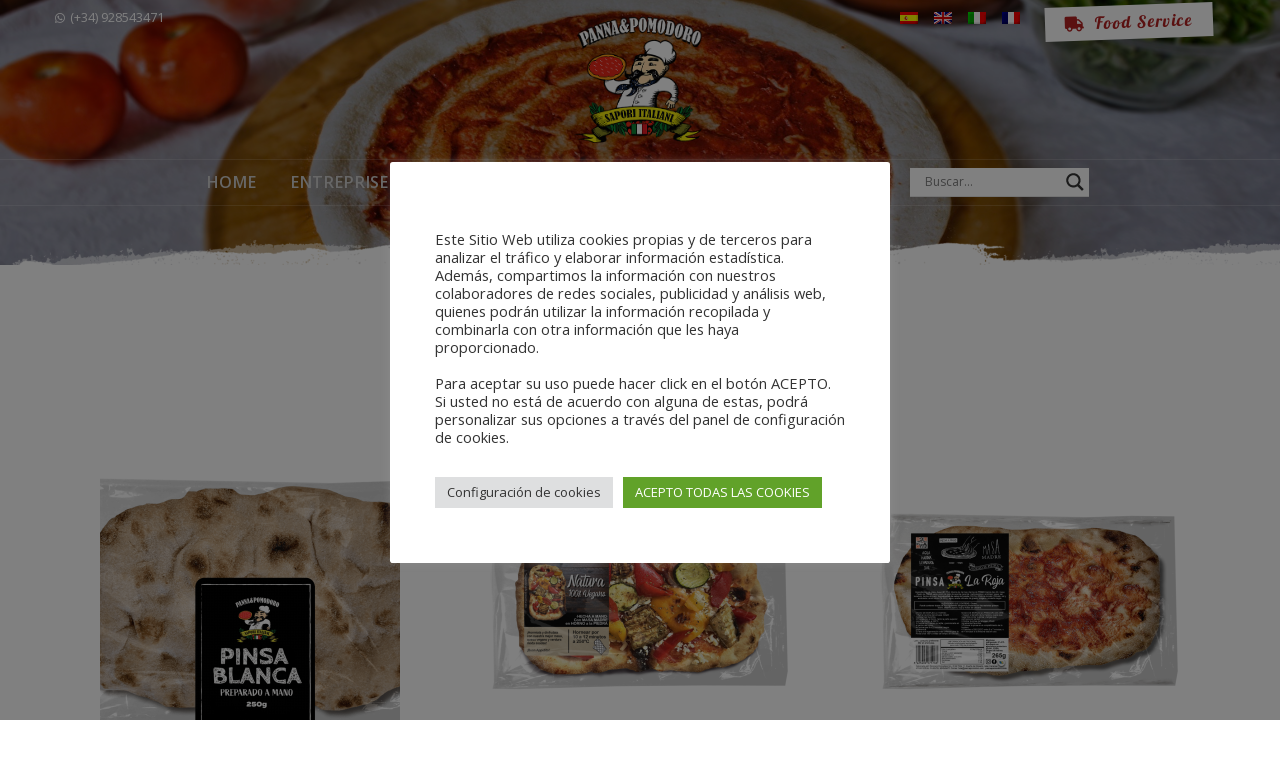

--- FILE ---
content_type: text/css
request_url: https://www.pannapomodoro.com/wp-content/themes/html5blank-stable/style.css?ver=1.1.1
body_size: 13027
content:
/*
Theme Name: PannaPomodoro - Desktop Version
Theme URI: https://www.aynux.es
Description: PannaPomodoro - Desktop Version
Author: Aynux
Author URI: https://www.aynux.es
Version: 1.0
*/

@charset "UTF-8";

/* 	
==========================================================================
Reset
========================================================================== 
*/
html, body, div, span, applet, object, iframe,
h1, h2, h3, h4, h5, h6, p, blockquote, pre,
a, abbr, acronym, address, big, cite, code,
del, dfn, em, img, ins, kbd, q, s, samp,
small, strike, strong, sub, tt, var,
b, u, i, center,
dl, dt, dd, ol, ul, li,
fieldset, form, label, legend,
table, caption, tbody, tfoot, thead, tr, th, td,
article, aside, canvas, details, embed, 
figure, figcaption, footer, header, hgroup, 
menu, nav, output, ruby, section, summary,
time, mark, audio, video {
	margin: 0;
	padding: 0;
	border: 0;
	font-size: 100%;
	font: inherit;
	vertical-align: baseline;
	font-display: auto;
	font-family: "Open Sans", Helvetica, Arial;
}
h1, h2, h3, h4, h5, h6 {
	font-family: "Lobster", Helvetica, Arial;
}
/* HTML5 display-role reset for older browsers */
article, aside, details, figcaption, figure, 
footer, header, hgroup, menu, nav, section {
	display: block;
}
body {
    line-height: 1;
    min-width: 1000px;
	height: 100%;    
}
ol, ul {
	list-style: none;
}
blockquote, q {
	quotes: none;
}
blockquote:before, blockquote:after,
q:before, q:after {
	content: '';
	content: none;
}
a {
	text-decoration: none;
	color: #323232;
}
a:visited {
	color: inherit;
}
table {
	border-collapse: collapse;
	border-spacing: 0;
}
#main{
    position: relative;
    z-index: 1;
    background-color: #fff;
}
#main *, #main-header *, #main-footer *, *, .form-container, .form-container * {
	-webkit-box-sizing: border-box;
	-moz-box-sizing: border-box;
	box-sizing: border-box;
	text-rendering: optimizeLegibility;
	-webkit-font-smoothing: antialiased;
	-moz-osx-font-smoothing: grayscale;
}
body.opened {
	overflow: hidden;
}



/* 	
==========================================================================
Global classes
========================================================================== 
*/

.content, .side-content, .description, .massage-content {
    line-height: 1.4em;
    color: #666666;
    font-size: 1.2em;
}
.content blockquote p {
    margin-bottom: 15px !important;
    font-family: "Lobster", Helvetica, Arial;
    font-size: 1.2em;
}
.content{
    word-wrap: break-word;
}
.content p {
	margin-bottom: 15px;
}
.content p:last-child {
    margin-bottom: 0;
}
.content p strong, .side-content p strong {
    font-weight: bold;
    color: #333;
}
.content-full-center {
	width: 800px;
    margin: 25px auto 0;
	text-align: center;
}
.content a {
    color: #197f00;
    font-weight: 600;
    text-decoration: underline;
}
.content ul.default-list,
.content ol.default-list{
    list-style-type: initial;
    list-style-position: inside;
}
.content ul {
    margin: 15px 0 20px;
}
.content ul li {
    padding-left: 30px;
    margin-bottom: 10px;
    position: relative;
}
.content ul li:before {
    content: "·";
    position: absolute;
    left: 10px;
    font-size: 1.5em;
    top: 0px;
}
.content h3 {
    font-weight: normal;
    font-size: 1.2em;
    margin-bottom: 7px;
    font-family: "Open Sans";
}
.menu-h li{
    display: inline-block;
}
.relative {position: relative;}
.clear {clear: both;}
.pull-right	{float: right !important;}
.pull-left {float: left;}
.center-block {margin: 0 auto;}
.pad{padding: 15px;}
.pads{padding: 7px;}
.pad-h {padding: 0 15px;}
.pad-v {padding: 15px 0;}
.pad-right{padding-right: 15px;}
.pad-left{padding-left: 15px;}
.no-pad {padding: 0 !important}
.no-pad-top {padding-top: 0 !important;}
.no-pad-bot {padding-bottom: 0 !important;}
.no-pad-left {padding-left: 0 !important;}
.no-pad-right {padding-right: 0 !important;}
.text-center {text-align: center;}
.text-right {text-align: right;}
.text-left {text-align: left;}
.text-uppercase {text-transform: uppercase;}
.text-capitalize {text-transform: capitalize;}
.container {min-width: 1000px; max-width: 1200px; padding: 0 15px; margin: 0 auto; }
.small-container {min-width: 1000px; max-width: 1050px; padding: 0 15px; margin: 0 auto; }
.clearfix::after, .section:after, .container:after {content:""; display:block; clear:both;}
.box-image { overflow: hidden;  }
.box-image img {
	display: block;
}
.pad-top {
    margin-top: 20px;
}
.hidden {
	display: none;
}
.img-responsive {
	width: 100%;
}
section{
    background-color: #fff;
}
.section {
	padding: 75px 0 75px;
}
.section-small {
    padding: 35px 0;
}
.section-small.right-background{
    padding: 0;
    margin: 35px 0;
}
.resize-on-hover img {
	-webkit-transition: 0.3s ease all;
	-o-transition: 0.3s ease all;
	transition: 0.3s ease all;
    -webkit-transform: translateZ(0);
    -ms-transform: translateZ(0);
    -o-transform: translateZ(0);
    transform: translateZ(0);
}
.resize-on-hover:hover img {
	-webkit-transform: scale(1.025);
	-ms-transform: scale(1.025);
	-o-transform: scale(1.025);
	transform: scale(1.025);
}


.cycle-slideshow{
    overflow: hidden;
}

.extra-pad-left {
    padding-left: 40px;
}
.extra-pad-right {
    padding-right: 40px;
}
.extra-pad-h {
    padding: 0 15%;
}

/* 	
==========================================================================
Grid
========================================================================== 
*/

.row {
	margin-left: -15px;
	margin-right: -15px;
}

/* Floating */
.col-fifth, .col-half, .col-third, .col-two-third, .col-complete, .col-one, .col-two, .col-three, .col-four, .col-five, .col-six, .col-seven, .col-eight, .col-nine, .col-ten, .col-eleven, .col-complete {float: left;}

/* Grid sizes */
.col-one {width: 11.66666666667%;}
.col-two {width: 13.3333333333%;}
.col-fifth {width: 19.5%;}
.col-three {width: 24.5%;}
.col-four {width: 30.6666666667%;}
.col-third {width: 33.333%;}
.col-five {width: 43.3333333333%;}
.col-six {width: 48%;}
.col-half {width: 50%;}
.col-seven {width: 56.6666666667%;}
.col-eight {width: 63.3333333333%;}
.col-two-third {width: 66.666%;}
.col-nine {width: 82%;}
.col-ten {width: 82.6666666667%;}
.col-eleven {width: 91.3333333333%;}
.col-complete { width: 100%;}

/* Padding */
.col-padding {padding: 25px 15px;}
.col-block {display: inline-block; float: none !important; vertical-align: middle;}
.col-third.col-block {width: 33%;}
.col-half.col-block {width: 48.8%;}



/* 	
==========================================================================
Colors
========================================================================== 
*/
.white, a.white {color: #fff;}
.blue {color: #19355c;}
.black {color: #333 !important;}
.grey {color: #999;}
.site-gold {color: #C8B06B;} /*#c7af6b*/

.cc-one, .cc-one a {color: #c8af68;}



/* 	
==========================================================================
Fonts
========================================================================== 
*/

/* font-families */

.title {

}
.subtitle {

}

/* font-sizes */
html {
	font-size: 14px;
    position: relative;
    height: 100%;
    box-sizing: border-box;
}
@media(max-width: 1400px) {
	html {
		font-size: 14px;
	}	
}
.small {
	font-size: 0.9rem;
}
.title6 {
	font-size: 1.1rem;
}
.title5 {
    font-size: 1.2rem;
}
.title4 {
	font-size: 1.5rem;
}
.title3 {
	font-size: 1.8rem;
}
.title2 {
	font-size: 2.5rem;
}
.title1 {
	font-size: 3.4rem;
}

.titles-section .title1{
    font-size: 3.4rem;
    color: #000;
}
span.title1,
.titles-section .title1 span,
body:not(#content-room) .titles-section .title1 h2 {
    display: block;
    font-size: 1.7rem !important;
    font-weight: 300 !important;
    margin-top: 5px;
    line-height: 1.2em;
    color: #c8af68;
}

/* font-weights */
.light {font-weight: 300;}
.normal {font-weight: 400;}
.bold {font-weight: 700;}

/* font-style */
.italic {font-style: italic;}
.normal {font-style: normal;}


/* 	
==========================================================================
Forms
========================================================================== 
*/

input,
select,
textarea{
    appearance: none;
    -moz-appearance: none;
    -webkit-appearance: none;
}

form .relative label {
    position: absolute;
    top: 50%;
    -webkit-transform: translateY(-50%);
    -ms-transform: translateY(-50%);
    -o-transform: translateY(-50%);
    transform: translateY(-50%);
}
form .relative input,
form .relative select{
    position: relative;
    z-index: 1;
    background-color: transparent;
}
.date,
.time,
select{
    cursor: pointer;
}
.date{/* Add date background icon */
    background-image: url("/templates/images/icon-calendar.png");
    background-repeat: no-repeat;
    background-position: right 36%;
    background-size: 16px;
}
#event_date,
#event_hour{
    padding-right: 28px;
}

/* Placeholder overrides */
input::-webkit-input-placeholder,
textarea::-webkit-input-placeholder { /* WebKit, Blink, Edge */
    color:    rgba(0, 0, 0, 0.7);
}
input:-moz-placeholder,
textarea:-moz-placeholder { /* Mozilla Firefox 4 to 18 */
    color:    rgba(0, 0, 0, 0.7);
    opacity:  1;
    font-size: 13px;
}
input::-moz-placeholder,
textarea::-moz-placeholder { /* Mozilla Firefox 19+ */
    color:    rgba(0, 0, 0, 0.7);
    opacity:  1;
    font-size: 13px;
}
input:-ms-input-placeholder,
textarea:-ms-input-placeholder { /* Internet Explorer 10-11 */
    color:    rgba(0, 0, 0, 0.7);
}   
input::-ms-input-placeholder,
textarea::-ms-input-placeholder { /* Microsoft Edge */
    color:    rgba(0, 0, 0, 0.7);
}

/* Firefox overrides */
:not(output):-moz-ui-invalid {
    box-shadow: none;
}
:not(output):-moz-ui-invalid:-moz-focusring {
    box-shadow: none;
}


.col-half.middle.pad {
    transform: translateX(50%);
    -webkit-transform: translateX(50%);
    -moz-transform: translateX(50%);
    -o-transform: translateX(50%);
    -ms-transform: translateX(50%);
}

/*** Header ***/
.fixed-header {
    position: fixed;
    top: 0;
    left: 0;
    width: 100%;
    z-index: 999;
    transition: 0.5s all;
}
.head-contact {
    font-size: 0.9em;
}
.cta-footservice {
    position: absolute;
    right: 150px;
    right: 12px;
    background: white;
    padding: 9px 20px;
    font-family: "Lobster";
    font-size: 1.2em;
    color: firebrick;
    letter-spacing: 1px;
    transform: rotate(-2deg);
    -webkit-transform: rotate(-2deg);
    -moz-transform: rotate(-2deg);
    -o-transform: rotate(-2deg);
    top: -7px;
}
.cta-footservice:hover {
	transform: scale(1.05)
}
i.fas.fa-truck {
    margin-right: 10px;
    color: firebrick;
}
.right-header {
	position: relative;
}
.fixed-header {
	position: absolute;
}
.no-sticky .top-bar-header {
    transition: 0.5s all;
}
.main-header {
    transition: 0.5s all;
	position: fixed;
    top: 0;
    width: 100%;
    margin-top: -10px;
    background: #333;
}
.main-header.no-sticky {
    position: relative;
    top: 10px;
    width: 100%;
    background: transparent;
    border-color: #333;
    border-bottom: 0px;
}

.top-bar-header {
    position: relative;
    top: 0;
    width: 100%;
    transition: 0.5s all;
    padding-top: 12px;
}
.top-bar-header a {
    color: white;
}
.top-bar-header > .container > .text-left a {
	margin-right: 15px;
}
.top-bar-header a i {
    margin-right: 5px;
    font-size: 0.9em;
    position: relative;
    top: 0px;
    color: #ffffff;
}
.top-bar-header a i.fa-phone-square {
    margin-left: 0;
}
i.fas.fa-globe-africa {
    position: relative;
    right: -4px;
    top: 1px;
}

#page-header-image .container {
    height: 100%;
    position: relative;
}
#page-header-image .title.hsbox {
    text-align: center;
    position: absolute;
    top: 50%;
    left: 50%;
    transform: translate(-50%,-50%);
    -webkit-transform: translate(-50%,-50%);
    -moz-transform: translate(-50%,-50%);
    -ms-transform: translate(-50%,-50%);
    font-size: 2.5em;
    color: white;
    text-shadow: 1px 1px 1px #333;
    font-weight: normal;
}
#page-header-image .title.hsbox h2 {
    font-size: 0.7em;
    margin-top: 5px;
    font-weight: 300;
}


/*** language ***/
ul#qtranslate-chooser {
    display: inline-block;
}
ul#qtranslate-chooser li {
    display: inline-block;
    margin-left: 12px;
}
ul#qtranslate-chooser li a {
    color: #ddd;
}
ul#qtranslate-chooser li.active a {
    font-weight: bold;
    color: white;
}

.logo {
    padding: 0;	    
}
.logo img {
    width: 165px;
}

/*** Menu **/
#menu {
    text-align: center;
    line-height: 15px;
    border-top: 1px solid rgba(255, 255, 255, 0.15);
    border-bottom: 1px solid rgba(255, 255, 255, 0.15);
    margin-top: 10px;
}
#menu ul li ul {
    display: none;
}
#menu > ul > li {
    display: inline-block;
    font-size: 1.15em;
    font-weight: normal;
    color: white;
    position: relative;
}
#menu > ul > li > a {
	text-transform: uppercase;
    font-weight: 600;
    color: #ccc;
    transition: 0.2s color;
    display: block;
    padding: 15px 10px 12px 10px;
    margin: 0 5px;
    border-bottom: 3px solid transparent;
}
#menu > ul > li.current-menu-item > a, #menu > ul > li > a:hover {
    color: #ffff00;
    transition: 0.2s color;
    border-bottom: 3px solid;
    padding: 15px 10px 12px 10px;
}


/*** SlideShow ***/
.slideshow {
    position: relative;
    width: 100%;
    height: 100%;
    height: 100vh;
    background-image: url(/wp-content/themes/html5blank-stable/img/background2.jpg);
    background-repeat: no-repeat;
    background-size: cover;
    background-position: center center;
}
.slideshow .container {
    position: relative;
    z-index: 10;
    height: 100%;
}
.slide-overlay {
    position: absolute;
    top: 0;
    left: 0;
    width: 100%;
    height: 100%;
    background: rgba(0,0,0,.45);
}
.slideshow .container .big-title {
    color: white;
    font-size: 5em;
    font-weight: normal;
    text-align: center;
    width: 600px;
    position: absolute;
    top: 53%;
    left: 50%;
    transform: translate(-50%,-50%);
    -webkit-transform: translate(-50%,-50%);
    -moz-transform: translate(-50%,-50%);
    -o-transform: translate(-50%,-50%);
    -ms-transform: translate(-50%,-50%);
    line-height: 1em;
}
span.secondBig h2 {
    font-family: "Open Sans";
    letter-spacing: 0;
}
span.secondBig {
    display: block;
    font-weight: 400;
    font-size: 0.3em;
    text-transform: initial;
    position: relative;
    opacity: .9;
}
a.cta-link {
    font-size: 0.4em;
    background: #d91e18;
    display: inline-block;
    padding: 17px 30px;
    margin-top: 40px;
    font-weight: normal;
    color: white;
    text-shadow: none;
}
a.cta-link i {
    position: relative;
    margin-left: 20px;
    transition: 0.15s all;
    right: 0;
}
a.cta-link:hover i {
    transition: 0.15s all;
    right: -15px !important;
}


/*** Homepage ***/


.pattern-border {
    position: absolute;
    bottom: 0;
    width: 100%;
    background-image: url(/wp-content/themes/html5blank-stable/img/borde.png);
    background-repeat: repeat-x;
    background-size: 100%;
    padding-bottom: 2%;
}
.pattern-border.pattern-bottom {
    position: absolute;
    top: -0.5%;
    width: 100%;
    background-image: url(/wp-content/themes/html5blank-stable/img/borde-bottom.png);
    background-repeat: repeat-x;
    background-size: 100%;
    height: 0px;
    padding-bottom: 2%;
}
#ourproducts {
    background-image: url(https://www.pannapomodoro.com/wp-content/themes/html5blank-stable/img/ourproducts.jpg);
    padding: 120px 0;
    background-size: cover;
    background-position: center center;
    position: relative;
}
.negative-title {
    color: white;
}
.block-content.photoback {
    width: 800px;
    margin: 12px auto 0;
    color: whitesmoke;
}
.mainentry-title {
    color: #525252;
}
.home-content span.mainentry-title, .home-sections h3, .mainentry-title{
	font-family: "Lobster", Arial, Helvetica;
    font-size: 3em;
}
.home-content h2, .home-sections h4 {
    text-transform: uppercase;
    letter-spacing: 1px;
    color: #bf983e;
    margin-top: 8px;
    font-size: 1.2em;
    font-weight: 600;
}
.elresultado-box {
    width: 980px;
    margin: 0 auto;
}
.home-content {
    background-color: white;
    position: relative;
}
.home-content .container {
    position: relative;
}
.home-content .content {
    color: #666666;
}
.home-featured-img img {
    width: 100%;
    margin-top: 8%;
}
.home-sections.elresultado .box-home-text:before {
    display: none;
}
img.resultado-photo {
    width: 85%;
    margin-right: 100px;
    margin-top: 165px;
    border: 1px solid #eaeaea !important;
}
.home-sections {
	overflow: hidden;
}
.box-home-text {
    padding: 150px 100px 150px 0px;
    position: relative;
    z-index: 9;    
}
.box-home-text:before {
    content: "";
    width: 400%;
    height: 200%;
    background: rgba(255,255,255,.93);
    z-index: 9999;
    position: absolute;
    left: -300%;
    z-index: -1;
    transform: rotate(11deg);
    top: 50%;
    transform: translateY(-50%) rotate(12deg);
    -webkit-transform: translateY(-50%) rotate(12deg);
    -moz-transform: translateY(-50%) rotate(12deg);
    -o-transform: translateY(-50%) rotate(12deg);
}
.right-block .box-home-text:before {
    content: "";
    width: 400%;
    height: 200%;
    background: rgba(255,255,255,.93);
    z-index: 9999;
    position: absolute;
    left: auto;
    right: -285%;
    z-index: -1;
    transform: rotate(11deg);
    top: 50%;
    transform: translateY(-50%) rotate(12deg);
    -webkit-transform: translateY(-50%) rotate(12deg);
    -moz-transform: translateY(-50%) rotate(12deg);
    -o-transform: translateY(-50%) rotate(12deg);
}

.right-block .box-home-text {
    float: right;
}
.right-block .box-home-text {
    float: right;
    padding: 150px 0px 150px 100px;
}



img.icon-home-presentacion {
    width: 160px;
}
.home-sections {
    background-repeat: no-repeat;
    background-size: cover;
    background-position: center center;
}


.overlay {
    position: absolute;
    left: 0;
    top: 0;
    width: 100%;
    height: 100%;
    background: rgba(0,0,0,.35);
}


.footer-logo img {
    width: 175px;
    margin-bottom: 12px;
}
.copyright a {
    color: #dadada;
}
.copyright span {
	color: white;
}
.pre-footer {
    margin-top: 25px;
}
.f-address {
    margin-top: 12px;
}
.copyright {
    padding: 12px 0;
    font-size: 0.9em;
    color: #dadada;
    background: #1d1d1d;
}
.copyright .copy-right {
    /*float: right;*/
}

.f-email a, .f-phone a, .f-address {
    padding-left: 20px;
    position: relative;
}
.f-email, .f-phone, .f-address, .f-address a {
    color: #ddd;
    line-height: 1.4;
    font-weight: normal;
    font-size: 0.9em;
}
.f-phone a, .f-email a {
	color: #ddd;
    line-height: 1.4;
    font-weight: normal;
}
.f-email i, .f-phone i, .f-address i {
    position: absolute;
    left: 0;
    top: 6px;
    font-size: 0.7em;
    color: #ddd;
}
.f-phone {
    margin-top: 4px;
}
.f-address {
    margin-top: 6px;
    line-height: 1.5 !important;
}

/*** leadform ***/
.sidebar .leadform {
    background-image: url(https://www.pannapomodoro.com/wp-content/themes/html5blank-stable/img/background-sidebar-form.jpg);
    color: white;
    padding: 100px 35px 30px 35px;
    text-align: center;
    background-size: cover;
    position: relative;
}
.sidebar .leadform .leadform-overlay {
    position: absolute;
    left: 0;
    top: 0;
    width: 100%;
    height: 100%;
    background: rgba(0,0,0,.65);
}
.sidebar .leadform .pattern-border.pattern-bottom {
	left: 0;
}
.sidebar .leadform h3 {
    color: white;
    position: absolute;
    background: rgb(141,41,46);
    width: 100%;
    left: 0;
    text-align: center;
    top: 25px;
    padding: 15px 0;
    font-size: 1.8em;
}
.sidebar .leadform h3:before {
    content: "";
    display: block;
    height: 1px;
    background: rgba(255, 255, 255, 0.52);
    top: 5px;
    position: absolute;
    width: 100%;
}
.sidebar .leadform h3:after {
    content: "";
    display: block;
    height: 1px;
    background: rgba(255, 255, 255, 0.52);
    bottom: 5px;
    position: absolute;
    width: 100%;
}
.sidebar .fields.pad-h label {
    color: white;
    position: relative;
    text-align: left !important;
    display: block;
    margin-bottom: -8px;
}
div.wpcf7 .wpcf7-submit:disabled {
    cursor: pointer;
}
.sidebar .leadform .fields input, .sidebar .leadform .fields textarea {
    width: 100%;
    padding: 9px 8px 9px 10px;
    background: rgba(255, 255, 255, 0.1);
    margin-bottom: 12px;
    color: white;
    border: 1px dashed #ddd;
}
.sidebar .leadform .fields textarea {
	height: 125px;
}
.sidebar .leadform .fields input::placeholder, .sidebar .leadform .fields textarea::placeholder {
	color: whitesmoke;
}
.sidebar .leadform .wpcf7-submit {
    display: inline-block;
    margin-top: 8px;
    padding: 7px 35px;
    background: white;
    color: rgb(141,41,46);
    text-transform: uppercase;
    font-weight: 700;
    font-size: 1.2em;
    border-radius: 1px;
    border: 0;
    position: relative;
}
.page-template-work-with-us .sidebar .leadform {
    background: url(https://www.pannapomodoro.com/wp-content/themes/html5blank-stable/img/work-pizza.jpg);
    background-size: cover;
    background-position: center center;
}
.footer-links ul {
    line-height: 1.4;
}

img.logo-footer {
    width: 210px;
    background: white;
    padding: 20px;
    position: relative;
}

.elresultado {
    padding: 80px 0 50px;
}

.catalog-ul {
	width: 35%;
}
.services-ul {
	width: 65%;
}
li.f-title {
    font-weight: bold;
    text-transform: uppercase;
    font-size: 1.2em;
    margin-top: 7px;
    margin-bottom: 15px;
}
.footer-links ul li a, .footer-links ul li {
	color: white;
}	
.footer-links ul li a:hover {
	text-decoration: underline;
}
.footer-links > ul > ul > li > a {
    font-size: 0.85em;
    font-weight: normal;
    color: #ddd;
    margin-bottom: 7px;
    display: block;
    padding-left: 15px;
    position: relative;
}
.footer-links > ul > ul > li > a:before {
    content: "·";
    position: absolute;
    left: 3px;
    top: 1px;
}



/*** gmap style ***/
#map-canvas #content .title {
    margin: 0px 0 10px 0;
    font-weight: bold;
    font-family: "Lobster";
    font-size: 1.6em;
}
.gm-style-iw-d {
    overflow: hidden !important;
}
.gm-style .gm-style-iw-c {
    background: rgba(0,0,0,.7);
    color: white;
    padding: 15px !important;
    border-radius: 0;    
}
button.gm-ui-hover-effect img {
    filter: invert(1);
}
button.gm-ui-hover-effect {
    right: 10px !important;
    top: 15px !important;
    color: white !important;
}
.gm-style .gm-style-iw-t::after {
    background: rgba(0,0,0,.1);
    box-shadow: -2px 2px 2px 0 rgba(49, 49, 49, 0.4);
    content: "";
    height: 15px;
    left: 0;
    position: absolute;
    top: 0;
    transform: translate(-50%,-50%) rotate(-45deg);
    width: 15px;
}
 
/*** sub catalog ***/
.sidebarCategories.pad.title {
    font-weight: bold;
    text-transform: uppercase;
}
.page-template-sub-catalog #main {
    background: #f9f9f9;
}
section.sub-catalog.section {
    background: transparent;
}
.col-three.sidebarCategories.pad {
    background: white;
    box-shadow: 0px 0px 20px -5px #ddd;
    -webkit-box-shadow: 0px 0px 20px -5px #ddd;
    -moz-box-shadow: 0px 0px 20px -5px #ddd;
    -ms-box-shadow: 0px 0px 20px -5px #ddd;
}
.sub-catalog .col-nine.pad {
    float: right;
    width: 72%;
    background: white;
    box-shadow: 0px 0px 20px -5px #ddd;
    -webkit-box-shadow: 0px 0px 20px -5px #ddd;
    -moz-box-shadow: 0px 0px 20px -5px #ddd;
    -ms-box-shadow: 0px 0px 20px -5px #ddd;
    min-height: 650px;
}
.subCategory-content h1 {
    font-size: 2em;
    font-weight: normal;
    text-transform: uppercase;
}
.subCategory-content h2 {
    font-size: 1.4em;
    font-weight: 300;
    margin-top: 5px;
    color: #737a7b;
}
.sidebarCategories.pad.title {
    margin-left: -15px;
    margin-top: -15px;
    margin-right: -15px;
    margin-bottom: 10px;    
    padding: 20px 30px;
    margin-bottom: 0px;
    background: #333;
    color: white;
}
.subitem {
    display: none;
}
.page-template-sub-catalog .item.active {
    font-weight: bold;
}
.sidebar-category-box .subitem {
    padding: 10px 15px 10px 40px;
}
.subitem.active {
    font-weight: bold;
}
.sidebar-category-box.show .subitem {
    display: block !important;
}
.sidebar-category-box.active .subitem {
    display: block !important;
}



.section.other-products .title2 {
    margin-bottom: 25px;
}

/*** leadform fullpage ***/
.leadform-fullpage {
	transition: 0.2s all;
}
.leadform-fullpage.col-complete.pad {
    position: fixed;
    width: 100%;
    height: 100%;
    background: url("/wp-content/themes/html5blank-stable/img/background-leadform.jpg");
    z-index: 9999;
    top: -350vh;
    transition: 0.2s all;
    background-size: cover;
    background-position: center center;
    overflow-y: scroll;
}
.leadform-fullpage.show {
    top: 0px !important;
    transition: 0.2s all;
}
.leadform-fullpage .leadform {
    width: 550px;
    position: absolute;
    left: 50%;
    top: 100px;
    transform: translateX(-50%);
    -webkit-transform: translateX(-50%);
    -moz-transform: translateX(-50%);
    padding: 40px 25px;
}
.leadform-fullpage .leadform h3 {
    font-size: 2.5em;
    color: white;
    text-align: center;
    margin-bottom: 12px;
    margin-top: 5px;
}
.leadform-intro {
    text-align: center;
    color: white;
    font-size: 1em;
    padding: 0 50px;
    line-height: 1.4;
    margin-bottom: 25px;
}
.leadform-fullpage .fields {
	text-align: center;
    width: 50%;
    float: left;
}
.fields.pad-h {
    padding: 0 6px;
}
.leadform-fullpage .fields.fields-textarea {
	width: 100%;
}
.leadform-fullpage .fields input, .leadform-fullpage .fields textarea {
    width: 100%;
    padding: 12px 8px 12px 18px;
    background: rgba(255, 255, 255, 0.07058823529411765);
    margin-bottom: 12px;
    color: white;
    border: 1px dashed #ddd;
}
.leadform-fullpage .submit-div {
	text-align: center;
}
.leadform-fullpage .wpcf7-submit {
    background: rgb(149,66,63);
    border: 0;
    color: white;
    padding: 12px 30px;
    font-size: 1.2em;
    text-transform: uppercase;
    font-weight: bold;
    margin-top: 7px;
    line-height: 1;
    border-radius: 3px;
}
.close-leadform {
    color: transparent;
    font-size: 3em;
    font-weight: normal;
    position: absolute;
    width: 40px;
    text-align: center;
    line-height: 0.76;
    height: 40px;
    cursor: pointer;
    top: -20px;
    left: 50%;
    transform: translateX(-50%);
    -webkit-transform: translateX(-50%);
    -moz-transform: translateX(-50%);
    -o-transform: translateX(-50%);
    background-image: url(/wp-content/themes/html5blank-stable/img/X.png);
    background-repeat: no-repeat;
    background-position: center;
}
.leadform-fullpage .fields textarea {
    height: 105px;
}
.leadform-fullpage img.ajax-loader {
    display: block;
}
.leadform-fullpage .fields input::placeholder, .leadform-fullpage .fields textarea::placeholder {
	color: whitesmoke;
}


.home-services .overlay {
    background: rgba(0,0,0,.7);
}
a.close-form {
    letter-spacing: 0;
    color: white;
    text-decoration: underline;
    text-align: center;
    position: relative;
    display: block;
    text-indent: -20px;
    margin-top: 20px;
    cursor: pointer;
	transition: 0.2s all;
}
a.close-form:hover {
	color: #ddd;
	transition: 0.2s all;
}

/**** Panna Prep Section ***/
#howtouse {
    background: #f9f9f9;
    background-size: 100%;
    position: relative;
    overflow: visible;
    padding: 55px 0 0;
}
.steps-section .prep-box img {
    width: 100%;
}
.prep-box.pad {
    padding: 35px 40px 55px;
}
.steps-section .col-three.pad.col-block {
    background: url(https://www.pannapomodoro.com/wp-content/themes/html5blank-stable/img/recorte-grande.png);
    background-position: center;
    background-size: 100% 100%;
    background-repeat: no-repeat;
    min-height: 480px;
}

span.step {
    font-size: 5em;
    font-family: "Lobster", Arial, Helvetica;
    color: #993316;
}
.prep-box-title span {
    display: table-cell;
    width: 40px;
}
.prep-box-title p {
    padding-top: 5px;
    font-size: 1.3em;
    line-height: 1.2;
    color: #525252;
    vertical-align: middle;
    display: table-cell;
    padding-left: 10px;
}
.prep-box-title p b {
	font-weight: bold;
}
.prep-box-description {
    text-align: center;
    font-size: 0.9em;
    line-height: 1.2em;
    margin-top: 15px;
    color: #525252;
}

.prep-box-icon {
    position: relative;
    padding-bottom: 115%;
}
.steps-section .prep-box img {
    width: 100%;
    position: absolute;
}

.prep-box-title {
    position: relative;
    display: table;
    vertical-align: middle;
}
.stepbox2, .stepbox3 {
    margin-top: -6%;
}
.stepbox1, .stepbox4 {
    margin-top: 9%;
}
.pizza-photo {
    width: 75%;
    margin: -14% auto 0;
    position: relative;
    z-index: 9;
}
.pizza-photo img {
    width: 100%;
}
#howtouse:before {
    content: "";
    display: block;
    position: absolute;
    top: -50px;
    left: 0;
    width: 100%;
    padding-bottom: 70px;
    background-image: url(/wp-content/themes/html5blank-stable/img/curva.png);
    background-repeat: no-repeat;
    background-position: center center;
    background-size: 1920px;
}
#howtouse:after {
    content: "";
    display: block;
    position: absolute;
    bottom: -50px;
    left: 0;
    width: 100%;
    padding-bottom: 70px;
    background-image: url(/wp-content/themes/html5blank-stable/img/curva-b.png);
    background-repeat: no-repeat;
    background-position: center center;
    background-size: 1920px;
}

/*** where panna ***/


.wherepanna {
    background-image: url(https://www.pannapomodoro.com/wp-content/themes/html5blank-stable/img/back-wherepanna.jpg);
    background-size: cover;
    background-position: bottom center;
    padding-bottom: 50px;
}
.steps-section {
	margin-bottom: -100px;
}
.wherepanna ul li:first-child {
    padding-left: 0;
}
.wherepanna ul li:first-child:before {
    display: none;
}
.wherepanna ul li {
    display: inline-block;
    list-style: none;
}
ul.super-logos li img {
    width: 80px;
    height: 80px;
}

ul.super-logos li {
    display: inline-block;
}
ul.super-logos li:before {
    display: none;
}
.wherepanna h3.negative-title {
    margin-top: 30px;
}

/*** last news ***/
.last-news-instagram .col-third.pad-v img {
    width: 90%;
}
.post-date {
    color: #565656;
    font-size: 0.9em;
    display: block;
}
h4.post-title {
    font-family: "Open Sans";
    text-transform: inherit;
    color: #525252;
    font-weight: bold;
    letter-spacing: 0;
    font-size: 1.5em;
    padding-bottom: 30px;
    position: relative;
}
h4.post-title:before {
    content: "";
    display: block;
    width: 20px;
    height: 2px;
    background: #197f00;
    position: absolute;
    bottom: 14px;
    left: 2px;
}
a.cta-blog {
    color: #197f00;
    font-weight: bold;
    text-transform: uppercase;
    font-size: 0.9em;
}
.col-two-third.col-block {
    width: 66%;
}

/*** instagram ***/
.instagram-photos {
    margin-top: 14px;
}
.col-third.instPhoto {
    width: 32%;
}
.col-third.instPhoto {
    padding-bottom: 32%;
    position: relative;
    overflow: hidden;
    margin: 2px;
}
.col-third.instPhoto img {
    position: absolute;
    left: 0;
    top: 0;
    height: 100%;
}


/*** newsletter ***/
.newsletter {
    background: url(https://www.pannapomodoro.com/wp-content/themes/html5blank-stable/img/newsletter-back.jpg);
    background-repeat: no-repeat;
    background-position: center center;
    background-size: cover;
    position: relative;
	padding: 22px 0;    
}
.newsletter .newsletter-logo img {
    width: 250px;
    height: auto !important;
    padding: 35px 0;
}
.newsletter-title {
    font-family: "Lobster", Helvetica, Arial;
    font-size: 3em;
    color: white;
    text-align: left;
}
.newsletter-desc {
    color: white;
    width: 100%;
    text-align: left;
    line-height: 1.4em;
    margin: 0 auto;
    margin-top: 12px;
}
.newsletter input[type="text"], .newsletter input[type="email"] {
    background: white;
    border: 0;
    border-radius: 3px;
    padding: 10px 20px;
    box-sizing: border-box;
    width: 100%;
}
input.news-submit {
    background: url(https://www.pannapomodoro.com/wp-content/themes/html5blank-stable/img/botton-newsletter.png);
    color: white;
    border: 0;
    font-family: "Lobster", Helvetica, Arial;
    font-size: 1.5em;
    padding: 15px 40px;
    background-size: cover;
    background-repeat: no-repeat;
    line-height: 0.8em;
    position: relative;
    top: -4px;
}



/*** fullpage ***/

h2.main-subtitle {
    font-family: "Open Sans";
    text-transform: inherit;
    color: #017300;
    font-weight: 600;
    letter-spacing: 0;
    font-size: 1.5em;
    position: relative;
    margin-top: 12px;
}

/*** product ***/
.photo-product img {
    width: 100%;
}
img.play-video-ico {
    border: 3px solid #ccc;
    border-radius: 150px;
    background: rgb(149,66,63);
    display: inline-block;
    width: 32px;
    height: 24px;
    padding: 8px 6px 8px 2px;
    box-sizing: content-box !important;
    position: relative;
    top: 15px;
    right: 9px;
}
.photo-product{ position: relative; }
.photo-product a {
    margin-top: -10px;
    position: absolute;
    font-family: "Lobster";
    font-size: 1.6em;
    color: #95413f;
    text-align: center;
    display: block;
    left: 50%;
    transform: translateX(-50%);
    -webkit-transform: translateX(-50%);
    -moz-transform: translateX(-50%);
    -o-transform: translateX(-50%);
}

section.section.ingredientes {
    background: url("/wp-content/themes/html5blank-stable/img/wood-bg.png");
}
section.gallery {
	margin-top: 50px;
}
.ingredientes-content-box {
    text-align: center;
    line-height: 1.3;
}
.ingredientes-content-box h3 span {
    font-family: "Lobster";
    font-size: 2em;
    display: block;
    line-height: 1;
    color: #666;
    text-align: left;
}
.ingredientes-content-box h3 {
    font-family: "Lobster";
    font-weight: normal;
    font-size: 1.5em;
    color: #444;
    display: inline-block;
    vertical-align: top;
}
img.ing-masa-ico {
    position: relative;
    top: -23px;
    right: 15px;
}
img.img-tomate-ico {
	position: relative;
	top: -7px;
	right: 15px;
}
.ingredientes-title {
    height: 70px;
    margin-bottom: 25px;
}
.ingredientes-content-box {
    text-align: center;
    line-height: 1.4em;
    color: #666666;
    font-size: 1.2em;
    padding: 0 5%;
}
section.section.ingredientes {
    padding: 55px 0;
}
p b strong {
    font-weight: 600;
    color: #000;
}
.ingredientes-content-box b, .ingredientes-content-box strong {
	font-weight: 600 !important;
	color: #333 !important;
}
.ingredientes-content-box p {
    color: #666666;
    margin-bottom: 12px;
}

.col-three.photo-gallery {
    position: relative;
    padding-bottom: 12%;
    overflow: hidden;
    width: 25%;
}
.col-three.photo-gallery img {
    width: 100%;
    position: absolute;
    top: 50%;
    left: 50%;
    transform: translate(-50%,-50%);
    -webkit-transform: translate(-50%,-50%);
    -moz-transform: translate(-50%,-50%);
    -o-transform: translate(-50%,-50%);
	transition: 0.2s ease-in-out all;
}
.col-three.photo-gallery:hover img {
	transform: translate(-50%,-50%) scale(1.09);
	-webkit-transform: translate(-50%,-50%) scale(1.09);
	-moz-transform: translate(-50%,-50%) scale(1.09);
	-o-transform: translate(-50%,-50%) scale(1.09);
	transition: 0.2s ease-in-out all;
}
.product-list {
	background: transparent;
}
.page-template-fullpage .product-list {
	background: url("/wp-content/themes/html5blank-stable/img/wood-bg.png");
}
.product-list .item {
    text-align: center;
}
.product-list .item img {
	transition: 0.2s all;
}
.product-list .item:hover img {
    transform: scale(1.15);
    -webkit-transform: scale(1.15);
    -moz-transform: scale(1.15);
    -o-transform: scale(1.15);
	transition: 0.2s all;    
}
ul#qtranslate-chooser {
    position: relative;
    right: 205px;
    top: 0px;
}
/*** buttons ***/
.buttons {
	margin-top: 24px;
}
a.where-buy {
    padding: 12px 20px;
    display: inline-block;
    border: 2px solid rgb(149,66,63);
    color: rgb(149,66,63);
    font-weight: bold;
    text-transform: uppercase;
    border-radius: 4px;
    font-size: 1.15em;
    cursor: pointer;
}
.buttons a.where-buy {
	margin-right: 10px;
}
a.more-info {
    padding: 12px 20px;
    display: inline-block;
    border: 2px solid rgb(149,66,63);
    color: white;
    background: rgb(149,66,63);
    font-weight: bold;
    text-transform: uppercase;
    border-radius: 4px;
    font-size: 1.15em;
    cursor: pointer;    
}
a.back-to-products {
    margin-top: 20px;
    display: block;
    font-weight: bold;
    letter-spacing: 0;
    color: #95413f;
    cursor: pointer;    
}
a.back-to-products:hover {
	text-decoration: underline;
}

/*** food service **/
.product-box .title h3 {
    font-family: "Open Sans";
    font-weight: 600;
    font-size: 1.35em;
    line-height: 1.3;
}
.product-box .title h4 {
    font-family: "Open Sans";
    margin-top: 5px;
    font-size: 1.2em;
    color: #137404;
}

/*** Location page ***/
.loc-box .col-loc-title {
    font-family: "Lobster";
    font-size: 1.5em;
    color: #444;
    border-bottom: 1px solid #ddd;
    padding-bottom: 5px;
    margin-bottom: 13px;
}
.col-loc-contact {
    font-weight: 600;
    line-height: 1.4;
    color: #555;
}
.col-loc-content {
	margin-top: 5px;
    line-height: 1.4;
    color: #555;
}

/*** footer & prefooter ***/

.pre-footer .col-third .prefooter-title {
    font-size: 1.2em;
    font-family: "Open Sans";
    letter-spacing: 0;
    font-weight: bold;
}
.pre-footer .col-third a {
    padding-left: 90px;
    display: block;
    position: relative;
}
.prefooter-content {
    font-size: 1em;
}
img.pre-footer-icon {
    position: absolute;
    height: 42px;
    left: 33px;
    top: -12px;
}
.green, .green .prefooter-content, .pre-footer .col-third.green a {
    color: #127300 !important;
}
.grey, .grey .prefooter-content, .pre-footer .col-third.grey a {
	color: #999999 !important;
}
.red, .red .prefooter-content, .pre-footer .col-third.red a {
    color: #b42b2c !important;
}

#footer {
    padding-top: 90px;
    font-size: 1.2em;
    font-weight: 300;
    background: url(https://www.pannapomodoro.com/wp-content/themes/html5blank-stable/img/footer.jpg);
    background-size: 2560px;
    background-position: center top;
    position: relative;
}

.link-title {
    font-family: "Lobster";
    color: white !important;
    font-size: 1.3em;
    display: block;
    height: 40px;
}
.footer-contact {
    line-height: 1.4;
    padding-left: 60px;
}


/*** Category ***/

.page-template-category .block-content.content.text-center.pad-v {
    width: 900px;
    margin: 0 auto;
}

/** banner food service ***/
.banner-foodservice {
    background: url(https://www.pannapomodoro.com/wp-content/themes/html5blank-stable/img/banner_food_service.jpg);
    margin-top: 40px;
}
.banner-foodservice h4 {
    font-size: 3em;
    color: white;
    padding-left: 30px;
    padding-top: 30px;
}
.banner-foodservice p {
    color: white;
    font-size: 1.2em;
    line-height: 1.4em;
    padding-left: 30px;
    margin-top: 20px;
    margin-bottom: 20px;
}
.banner-foodservice p b {
    color: white;
    font-weight: bold;
}
.banner-foodservice a.more-info {
    margin-left: 30px;
    margin-bottom: 40px;
}

/*** form messages **/
div.wpcf7-validation-errors, div.wpcf7-acceptance-missing {
    border: 2px solid #f7e700;
    background: rgba(247, 231, 0, 0.3215686274509804);
    color: #ffee00;
}
.wpcf7-not-valid {
    border-color: red !important;
}
span.wpcf7-not-valid-tip {
	display: none !important; 
}
div.wpcf7-mail-sent-ok {
    border: 2px solid #398f14;
    background: rgba(57, 143, 20, 0.47);
    color: #42dd00;
}


/**** BLOG ****/

.post.type-post {
	padding-bottom: 30px;
	position: relative;
}
.post.type-post img {
    float: left;
    padding-right: 30px;
}
.post.type-post h2 {
    font-family: "Open Sans";
    text-transform: inherit;
    color: #525252;
    font-weight: bold;
    letter-spacing: 0;
    font-size: 1.5em;
    padding-bottom: 30px;
    position: relative;
    padding-top: 20px;
}
.post.type-post:before, .post.type-post:after {
    content: "";
    display: block;
    clear: both;
}
span.date {
    color: #565656;
    font-size: 0.9em;
    display: block;
    position: absolute;
    top: 0;
    left: 180px;
    text-transform: capitalize;
}
.author, .comments, .post-edit-link  {
    display: none;
}
a.view-article {
    color: #197f00;
    font-weight: bold;
    text-transform: uppercase;
    font-size: 0.9em;
    display: block;
    margin-top: 20px;
}
.post.type-post h2:before {
    content: "";
    display: block;
    width: 20px;
    height: 2px;
    background: #197f00;
    position: absolute;
    bottom: 14px;
    left: 180px;
}
.post.type-post p {
    font-weight: normal;
    color: #333;
    line-height: 1.4;
}
#tag_cloud-3 h3 {
    display: block;
    font-size: 1.7em;
    margin-bottom: 15px;
}
.tagcloud a, .tags a {
    background: #1a8002;
    color: white;
    font-family: "Lobster";
    text-transform: capitalize;
    font-size: 1.1em !important;
    padding: 7px 10px;
    display: inline-block;
    margin-bottom: 5px;
    border-radius: 4px;
    margin-right: 2px;
}
.tagcloud a:before, .tags a:before {
    font-family: "Font Awesome 5 Free";
    content: "\f02b";
    -webkit-font-smoothing: antialiased;
    display: inline-block;
    font-style: normal;
    font-variant: normal;
    text-rendering: auto;
    line-height: 1;
    font-weight: 900;
    font-size: 0.9em;
    margin-right: 5px;
}




/*** formularios ***/
input[type="checkbox"] {
    -webkit-appearance: checkbox;
    -moz-appearance: checkbox;
}

/*** Form FoodService ***/
.leadform.foodservice-leadform {
    width: 1000px;
    border-radius: 10px;
	padding-top: 75px;
}
.fields.pad-h.product-form-fields {
    width: 100%;
}
.foodservice-leadform .close-leadform {
    top: 20px;
}
span.wpcf7-form-control.wpcf7-acceptance span {
    color: white;
}
span.wpcf7-form-control.wpcf7-acceptance span a {
    color: white;
    text-decoration: underline;
}
.leadform-fullpage .fields input[type="radio"], .leadform-fullpage .fields input[type="checkbox"] {
    -webkit-appearance: checkbox;
    float: left;
    width: auto;
    margin-right: 7px;
}

.wpcf7-form-control-wrap.Productos > span > span {
    display: inline-block;
    height: 30px;
    text-align: left;
    color: white;
    width: 32%;
    margin-left: 0;
}
.fields.pad-h.product-form-fields {
    width: 98.7%;
    background: rgba(255, 255, 255, 0.08);
    border: 1px dashed #ddd;
    padding: 17px 25px 0px 25px;
    border-radius: 3px;
    position: relative;
    left: 6px;
    margin-bottom: 12px;
}
select.wpcf7-form-control.wpcf7-select {
    width: 100%;
    padding: 12px 8px 12px 18px;
    background-color: rgba(255, 255, 255, 0.07058823529411765);
    margin-bottom: 12px;
    color: white;
    border: 1px dashed #ddd;
    border-radius: 3px;
    background-image: url(/wp-content/themes/html5blank-stable/img/down-arrow.png);
    background-position: right 20px center;
    background-repeat: no-repeat;
    background-size: 20px;
}
select.wpcf7-form-control.wpcf7-select option {
    color: #333;
}
.fields.pad-h.product-form-fields.quantity-field span {
    width: 50%;
    display: inline-block;
    text-align: left;
}
input.wpcf7-form-control.wpcf7-number.wpcf7-validates-as-number {
    background: none;
    border: 0;
    margin-bottom: 0;
}
span.custom-span-qnty {
    color: white;
}
.fields.pad-h.product-form-fields.quantity-field {
    padding: 0px 12px 0px 18px;
}
span.wpcf7-form-control-wrap.term_and_conditions {
    display: block;
    margin-top: -7px;
    margin-bottom: 11px;
}
a.more-info.cta-btn.presupuesto-button i {
    margin-right: 9px;
    font-size: 1.4em;
    position: relative;
    top: 2px;
}
a.more-info.cta-btn.presupuesto-button {
    padding: 11px 35px 15px 35px;
}
.truck-allspain span {
    position: relative;
    top: -5px;
    left: 10px;
    font-weight: 600;
}
.truck-allspain {
    display: inline-block;
    padding: 12px 0px 12px 20px;
    position: relative;
    top: 5px;
}
section.section.ingredientes.no-gallery {
    margin-top: 45px;
}

.instagramIco, .facebookIco {
    width: 35px;
}
.facebookIco {
	margin-left: 15px;
}
.wherepanna a {
    color: inherit;
    text-decoration: none;
}

/*** banner empresa ***/
.sidebar .banner-foodservice h4 {
    padding-top: 10px;
    font-size: 2.2em;
    padding-left: 12px;
}
.sidebar .banner-foodservice p {
	padding-left: 12px;
	font-size: 1.1em;
}
.sidebar .banner-foodservice {
    background-size: cover;
    background-repeat: no-repeat;
    background-position: right -190px center;
    margin-top: 20px;
    padding: 20px 50px 20px 0px;
}	

.banner-foodservice.wherepanna {
    background: url(https://www.pannapomodoro.com/wp-content/themes/html5blank-stable/img/banner.png);
    background-size: cover !important;
    min-height: 210px;
    background-position: center center !important;
}
.banner-foodservice.wherepanna h4 {
    margin-top: 44px;
    font-size: 2.2em;
    padding-left: 13px;
}


/*** Sub Footer ***/
.col-half.subfooter.pad img, .col-half.gobfooter.pad img {
    width: 100%;
    margin-bottom: 19px;
}


.link-title, .link-title a {
    font-family: "Lobster" !important;
    color: white !important;
    display: block;
    height: 40px;
}

@media (max-width: 1100px) and (min-width: 1000px) {
	.home-content {
	    background-position: 160% center !important;
	    transition: 0.2s all;
	}
}
@media (max-width: 1200px) and (min-width: 1100px) {
	.home-content {
	    background-position: 150% center !important;
	    transition: 0.2s all;
	}
}
@media (max-width: 1300px) and (min-width: 1200px) {
	.home-content {
	    background-position: 130% center !important;
	    transition: 0.2s all;
	}
}
@media (max-width: 1400px) and (min-width: 1300px) {
	.home-content {
	    background-position: 120% center !important;
	    transition: 0.2s all;
	}
}
@media (max-width: 1500px) and (min-width: 1400px) {
	.home-content {
	    background-position: 110% center !important;
	    transition: 0.2s all;
	}
}
@media (max-width: 1024px) {
	.home-content {
	    background-position: 210% center !important;
	    transition: 0.2s all;
	}
}

@charset "UTF-8";

/*!
 * animate.css -https://daneden.me/animate
 * Version - 3.7.0
 * Licensed under the MIT license - https://opensource.org/licenses/MIT
 *
 * Copyright (c) 2018 Daniel Eden
 */

@-webkit-keyframes bounce {
  from,
  20%,
  53%,
  80%,
  to {
    -webkit-animation-timing-function: cubic-bezier(0.215, 0.61, 0.355, 1);
    animation-timing-function: cubic-bezier(0.215, 0.61, 0.355, 1);
    -webkit-transform: translate3d(0, 0, 0);
    transform: translate3d(0, 0, 0);
  }

  40%,
  43% {
    -webkit-animation-timing-function: cubic-bezier(0.755, 0.05, 0.855, 0.06);
    animation-timing-function: cubic-bezier(0.755, 0.05, 0.855, 0.06);
    -webkit-transform: translate3d(0, -30px, 0);
    transform: translate3d(0, -30px, 0);
  }

  70% {
    -webkit-animation-timing-function: cubic-bezier(0.755, 0.05, 0.855, 0.06);
    animation-timing-function: cubic-bezier(0.755, 0.05, 0.855, 0.06);
    -webkit-transform: translate3d(0, -15px, 0);
    transform: translate3d(0, -15px, 0);
  }

  90% {
    -webkit-transform: translate3d(0, -4px, 0);
    transform: translate3d(0, -4px, 0);
  }
}

@keyframes bounce {
  from,
  20%,
  53%,
  80%,
  to {
    -webkit-animation-timing-function: cubic-bezier(0.215, 0.61, 0.355, 1);
    animation-timing-function: cubic-bezier(0.215, 0.61, 0.355, 1);
    -webkit-transform: translate3d(0, 0, 0);
    transform: translate3d(0, 0, 0);
  }

  40%,
  43% {
    -webkit-animation-timing-function: cubic-bezier(0.755, 0.05, 0.855, 0.06);
    animation-timing-function: cubic-bezier(0.755, 0.05, 0.855, 0.06);
    -webkit-transform: translate3d(0, -30px, 0);
    transform: translate3d(0, -30px, 0);
  }

  70% {
    -webkit-animation-timing-function: cubic-bezier(0.755, 0.05, 0.855, 0.06);
    animation-timing-function: cubic-bezier(0.755, 0.05, 0.855, 0.06);
    -webkit-transform: translate3d(0, -15px, 0);
    transform: translate3d(0, -15px, 0);
  }

  90% {
    -webkit-transform: translate3d(0, -4px, 0);
    transform: translate3d(0, -4px, 0);
  }
}

.bounce {
  -webkit-animation-name: bounce;
  animation-name: bounce;
  -webkit-transform-origin: center bottom;
  transform-origin: center bottom;
}

@-webkit-keyframes flash {
  from,
  50%,
  to {
    opacity: 1;
  }

  25%,
  75% {
    opacity: 0;
  }
}

@keyframes flash {
  from,
  50%,
  to {
    opacity: 1;
  }

  25%,
  75% {
    opacity: 0;
  }
}

.flash {
  -webkit-animation-name: flash;
  animation-name: flash;
}

/* originally authored by Nick Pettit - https://github.com/nickpettit/glide */

@-webkit-keyframes pulse {
  from {
    -webkit-transform: scale3d(1, 1, 1);
    transform: scale3d(1, 1, 1);
  }

  50% {
    -webkit-transform: scale3d(1.05, 1.05, 1.05);
    transform: scale3d(1.05, 1.05, 1.05);
  }

  to {
    -webkit-transform: scale3d(1, 1, 1);
    transform: scale3d(1, 1, 1);
  }
}

@keyframes pulse {
  from {
    -webkit-transform: scale3d(1, 1, 1);
    transform: scale3d(1, 1, 1);
  }

  50% {
    -webkit-transform: scale3d(1.05, 1.05, 1.05);
    transform: scale3d(1.05, 1.05, 1.05);
  }

  to {
    -webkit-transform: scale3d(1, 1, 1);
    transform: scale3d(1, 1, 1);
  }
}

.pulse {
  -webkit-animation-name: pulse;
  animation-name: pulse;
}

@-webkit-keyframes rubberBand {
  from {
    -webkit-transform: scale3d(1, 1, 1);
    transform: scale3d(1, 1, 1);
  }

  30% {
    -webkit-transform: scale3d(1.25, 0.75, 1);
    transform: scale3d(1.25, 0.75, 1);
  }

  40% {
    -webkit-transform: scale3d(0.75, 1.25, 1);
    transform: scale3d(0.75, 1.25, 1);
  }

  50% {
    -webkit-transform: scale3d(1.15, 0.85, 1);
    transform: scale3d(1.15, 0.85, 1);
  }

  65% {
    -webkit-transform: scale3d(0.95, 1.05, 1);
    transform: scale3d(0.95, 1.05, 1);
  }

  75% {
    -webkit-transform: scale3d(1.05, 0.95, 1);
    transform: scale3d(1.05, 0.95, 1);
  }

  to {
    -webkit-transform: scale3d(1, 1, 1);
    transform: scale3d(1, 1, 1);
  }
}

@keyframes rubberBand {
  from {
    -webkit-transform: scale3d(1, 1, 1);
    transform: scale3d(1, 1, 1);
  }

  30% {
    -webkit-transform: scale3d(1.25, 0.75, 1);
    transform: scale3d(1.25, 0.75, 1);
  }

  40% {
    -webkit-transform: scale3d(0.75, 1.25, 1);
    transform: scale3d(0.75, 1.25, 1);
  }

  50% {
    -webkit-transform: scale3d(1.15, 0.85, 1);
    transform: scale3d(1.15, 0.85, 1);
  }

  65% {
    -webkit-transform: scale3d(0.95, 1.05, 1);
    transform: scale3d(0.95, 1.05, 1);
  }

  75% {
    -webkit-transform: scale3d(1.05, 0.95, 1);
    transform: scale3d(1.05, 0.95, 1);
  }

  to {
    -webkit-transform: scale3d(1, 1, 1);
    transform: scale3d(1, 1, 1);
  }
}

.rubberBand {
  -webkit-animation-name: rubberBand;
  animation-name: rubberBand;
}

@-webkit-keyframes shake {
  from,
  to {
    -webkit-transform: translate3d(0, 0, 0);
    transform: translate3d(0, 0, 0);
  }

  10%,
  30%,
  50%,
  70%,
  90% {
    -webkit-transform: translate3d(-10px, 0, 0);
    transform: translate3d(-10px, 0, 0);
  }

  20%,
  40%,
  60%,
  80% {
    -webkit-transform: translate3d(10px, 0, 0);
    transform: translate3d(10px, 0, 0);
  }
}

@keyframes shake {
  from,
  to {
    -webkit-transform: translate3d(0, 0, 0);
    transform: translate3d(0, 0, 0);
  }

  10%,
  30%,
  50%,
  70%,
  90% {
    -webkit-transform: translate3d(-10px, 0, 0);
    transform: translate3d(-10px, 0, 0);
  }

  20%,
  40%,
  60%,
  80% {
    -webkit-transform: translate3d(10px, 0, 0);
    transform: translate3d(10px, 0, 0);
  }
}

.shake {
  -webkit-animation-name: shake;
  animation-name: shake;
}

@-webkit-keyframes headShake {
  0% {
    -webkit-transform: translateX(0);
    transform: translateX(0);
  }

  6.5% {
    -webkit-transform: translateX(-6px) rotateY(-9deg);
    transform: translateX(-6px) rotateY(-9deg);
  }

  18.5% {
    -webkit-transform: translateX(5px) rotateY(7deg);
    transform: translateX(5px) rotateY(7deg);
  }

  31.5% {
    -webkit-transform: translateX(-3px) rotateY(-5deg);
    transform: translateX(-3px) rotateY(-5deg);
  }

  43.5% {
    -webkit-transform: translateX(2px) rotateY(3deg);
    transform: translateX(2px) rotateY(3deg);
  }

  50% {
    -webkit-transform: translateX(0);
    transform: translateX(0);
  }
}

@keyframes headShake {
  0% {
    -webkit-transform: translateX(0);
    transform: translateX(0);
  }

  6.5% {
    -webkit-transform: translateX(-6px) rotateY(-9deg);
    transform: translateX(-6px) rotateY(-9deg);
  }

  18.5% {
    -webkit-transform: translateX(5px) rotateY(7deg);
    transform: translateX(5px) rotateY(7deg);
  }

  31.5% {
    -webkit-transform: translateX(-3px) rotateY(-5deg);
    transform: translateX(-3px) rotateY(-5deg);
  }

  43.5% {
    -webkit-transform: translateX(2px) rotateY(3deg);
    transform: translateX(2px) rotateY(3deg);
  }

  50% {
    -webkit-transform: translateX(0);
    transform: translateX(0);
  }
}

.headShake {
  -webkit-animation-timing-function: ease-in-out;
  animation-timing-function: ease-in-out;
  -webkit-animation-name: headShake;
  animation-name: headShake;
}

@-webkit-keyframes swing {
  20% {
    -webkit-transform: rotate3d(0, 0, 1, 15deg);
    transform: rotate3d(0, 0, 1, 15deg);
  }

  40% {
    -webkit-transform: rotate3d(0, 0, 1, -10deg);
    transform: rotate3d(0, 0, 1, -10deg);
  }

  60% {
    -webkit-transform: rotate3d(0, 0, 1, 5deg);
    transform: rotate3d(0, 0, 1, 5deg);
  }

  80% {
    -webkit-transform: rotate3d(0, 0, 1, -5deg);
    transform: rotate3d(0, 0, 1, -5deg);
  }

  to {
    -webkit-transform: rotate3d(0, 0, 1, 0deg);
    transform: rotate3d(0, 0, 1, 0deg);
  }
}

@keyframes swing {
  20% {
    -webkit-transform: rotate3d(0, 0, 1, 15deg);
    transform: rotate3d(0, 0, 1, 15deg);
  }

  40% {
    -webkit-transform: rotate3d(0, 0, 1, -10deg);
    transform: rotate3d(0, 0, 1, -10deg);
  }

  60% {
    -webkit-transform: rotate3d(0, 0, 1, 5deg);
    transform: rotate3d(0, 0, 1, 5deg);
  }

  80% {
    -webkit-transform: rotate3d(0, 0, 1, -5deg);
    transform: rotate3d(0, 0, 1, -5deg);
  }

  to {
    -webkit-transform: rotate3d(0, 0, 1, 0deg);
    transform: rotate3d(0, 0, 1, 0deg);
  }
}

.swing {
  -webkit-transform-origin: top center;
  transform-origin: top center;
  -webkit-animation-name: swing;
  animation-name: swing;
}

@-webkit-keyframes tada {
  from {
    -webkit-transform: scale3d(1, 1, 1);
    transform: scale3d(1, 1, 1);
  }

  10%,
  20% {
    -webkit-transform: scale3d(0.9, 0.9, 0.9) rotate3d(0, 0, 1, -3deg);
    transform: scale3d(0.9, 0.9, 0.9) rotate3d(0, 0, 1, -3deg);
  }

  30%,
  50%,
  70%,
  90% {
    -webkit-transform: scale3d(1.1, 1.1, 1.1) rotate3d(0, 0, 1, 3deg);
    transform: scale3d(1.1, 1.1, 1.1) rotate3d(0, 0, 1, 3deg);
  }

  40%,
  60%,
  80% {
    -webkit-transform: scale3d(1.1, 1.1, 1.1) rotate3d(0, 0, 1, -3deg);
    transform: scale3d(1.1, 1.1, 1.1) rotate3d(0, 0, 1, -3deg);
  }

  to {
    -webkit-transform: scale3d(1, 1, 1);
    transform: scale3d(1, 1, 1);
  }
}

@keyframes tada {
  from {
    -webkit-transform: scale3d(1, 1, 1);
    transform: scale3d(1, 1, 1);
  }

  10%,
  20% {
    -webkit-transform: scale3d(0.9, 0.9, 0.9) rotate3d(0, 0, 1, -3deg);
    transform: scale3d(0.9, 0.9, 0.9) rotate3d(0, 0, 1, -3deg);
  }

  30%,
  50%,
  70%,
  90% {
    -webkit-transform: scale3d(1.1, 1.1, 1.1) rotate3d(0, 0, 1, 3deg);
    transform: scale3d(1.1, 1.1, 1.1) rotate3d(0, 0, 1, 3deg);
  }

  40%,
  60%,
  80% {
    -webkit-transform: scale3d(1.1, 1.1, 1.1) rotate3d(0, 0, 1, -3deg);
    transform: scale3d(1.1, 1.1, 1.1) rotate3d(0, 0, 1, -3deg);
  }

  to {
    -webkit-transform: scale3d(1, 1, 1);
    transform: scale3d(1, 1, 1);
  }
}

.tada {
  -webkit-animation-name: tada;
  animation-name: tada;
}

/* originally authored by Nick Pettit - https://github.com/nickpettit/glide */

@-webkit-keyframes wobble {
  from {
    -webkit-transform: translate3d(0, 0, 0);
    transform: translate3d(0, 0, 0);
  }

  15% {
    -webkit-transform: translate3d(-25%, 0, 0) rotate3d(0, 0, 1, -5deg);
    transform: translate3d(-25%, 0, 0) rotate3d(0, 0, 1, -5deg);
  }

  30% {
    -webkit-transform: translate3d(20%, 0, 0) rotate3d(0, 0, 1, 3deg);
    transform: translate3d(20%, 0, 0) rotate3d(0, 0, 1, 3deg);
  }

  45% {
    -webkit-transform: translate3d(-15%, 0, 0) rotate3d(0, 0, 1, -3deg);
    transform: translate3d(-15%, 0, 0) rotate3d(0, 0, 1, -3deg);
  }

  60% {
    -webkit-transform: translate3d(10%, 0, 0) rotate3d(0, 0, 1, 2deg);
    transform: translate3d(10%, 0, 0) rotate3d(0, 0, 1, 2deg);
  }

  75% {
    -webkit-transform: translate3d(-5%, 0, 0) rotate3d(0, 0, 1, -1deg);
    transform: translate3d(-5%, 0, 0) rotate3d(0, 0, 1, -1deg);
  }

  to {
    -webkit-transform: translate3d(0, 0, 0);
    transform: translate3d(0, 0, 0);
  }
}

@keyframes wobble {
  from {
    -webkit-transform: translate3d(0, 0, 0);
    transform: translate3d(0, 0, 0);
  }

  15% {
    -webkit-transform: translate3d(-25%, 0, 0) rotate3d(0, 0, 1, -5deg);
    transform: translate3d(-25%, 0, 0) rotate3d(0, 0, 1, -5deg);
  }

  30% {
    -webkit-transform: translate3d(20%, 0, 0) rotate3d(0, 0, 1, 3deg);
    transform: translate3d(20%, 0, 0) rotate3d(0, 0, 1, 3deg);
  }

  45% {
    -webkit-transform: translate3d(-15%, 0, 0) rotate3d(0, 0, 1, -3deg);
    transform: translate3d(-15%, 0, 0) rotate3d(0, 0, 1, -3deg);
  }

  60% {
    -webkit-transform: translate3d(10%, 0, 0) rotate3d(0, 0, 1, 2deg);
    transform: translate3d(10%, 0, 0) rotate3d(0, 0, 1, 2deg);
  }

  75% {
    -webkit-transform: translate3d(-5%, 0, 0) rotate3d(0, 0, 1, -1deg);
    transform: translate3d(-5%, 0, 0) rotate3d(0, 0, 1, -1deg);
  }

  to {
    -webkit-transform: translate3d(0, 0, 0);
    transform: translate3d(0, 0, 0);
  }
}

.wobble {
  -webkit-animation-name: wobble;
  animation-name: wobble;
}

@-webkit-keyframes jello {
  from,
  11.1%,
  to {
    -webkit-transform: translate3d(0, 0, 0);
    transform: translate3d(0, 0, 0);
  }

  22.2% {
    -webkit-transform: skewX(-12.5deg) skewY(-12.5deg);
    transform: skewX(-12.5deg) skewY(-12.5deg);
  }

  33.3% {
    -webkit-transform: skewX(6.25deg) skewY(6.25deg);
    transform: skewX(6.25deg) skewY(6.25deg);
  }

  44.4% {
    -webkit-transform: skewX(-3.125deg) skewY(-3.125deg);
    transform: skewX(-3.125deg) skewY(-3.125deg);
  }

  55.5% {
    -webkit-transform: skewX(1.5625deg) skewY(1.5625deg);
    transform: skewX(1.5625deg) skewY(1.5625deg);
  }

  66.6% {
    -webkit-transform: skewX(-0.78125deg) skewY(-0.78125deg);
    transform: skewX(-0.78125deg) skewY(-0.78125deg);
  }

  77.7% {
    -webkit-transform: skewX(0.390625deg) skewY(0.390625deg);
    transform: skewX(0.390625deg) skewY(0.390625deg);
  }

  88.8% {
    -webkit-transform: skewX(-0.1953125deg) skewY(-0.1953125deg);
    transform: skewX(-0.1953125deg) skewY(-0.1953125deg);
  }
}

@keyframes jello {
  from,
  11.1%,
  to {
    -webkit-transform: translate3d(0, 0, 0);
    transform: translate3d(0, 0, 0);
  }

  22.2% {
    -webkit-transform: skewX(-12.5deg) skewY(-12.5deg);
    transform: skewX(-12.5deg) skewY(-12.5deg);
  }

  33.3% {
    -webkit-transform: skewX(6.25deg) skewY(6.25deg);
    transform: skewX(6.25deg) skewY(6.25deg);
  }

  44.4% {
    -webkit-transform: skewX(-3.125deg) skewY(-3.125deg);
    transform: skewX(-3.125deg) skewY(-3.125deg);
  }

  55.5% {
    -webkit-transform: skewX(1.5625deg) skewY(1.5625deg);
    transform: skewX(1.5625deg) skewY(1.5625deg);
  }

  66.6% {
    -webkit-transform: skewX(-0.78125deg) skewY(-0.78125deg);
    transform: skewX(-0.78125deg) skewY(-0.78125deg);
  }

  77.7% {
    -webkit-transform: skewX(0.390625deg) skewY(0.390625deg);
    transform: skewX(0.390625deg) skewY(0.390625deg);
  }

  88.8% {
    -webkit-transform: skewX(-0.1953125deg) skewY(-0.1953125deg);
    transform: skewX(-0.1953125deg) skewY(-0.1953125deg);
  }
}

.jello {
  -webkit-animation-name: jello;
  animation-name: jello;
  -webkit-transform-origin: center;
  transform-origin: center;
}

@-webkit-keyframes heartBeat {
  0% {
    -webkit-transform: scale(1);
    transform: scale(1);
  }

  14% {
    -webkit-transform: scale(1.3);
    transform: scale(1.3);
  }

  28% {
    -webkit-transform: scale(1);
    transform: scale(1);
  }

  42% {
    -webkit-transform: scale(1.3);
    transform: scale(1.3);
  }

  70% {
    -webkit-transform: scale(1);
    transform: scale(1);
  }
}

@keyframes heartBeat {
  0% {
    -webkit-transform: scale(1);
    transform: scale(1);
  }

  14% {
    -webkit-transform: scale(1.3);
    transform: scale(1.3);
  }

  28% {
    -webkit-transform: scale(1);
    transform: scale(1);
  }

  42% {
    -webkit-transform: scale(1.3);
    transform: scale(1.3);
  }

  70% {
    -webkit-transform: scale(1);
    transform: scale(1);
  }
}

.heartBeat {
  -webkit-animation-name: heartBeat;
  animation-name: heartBeat;
  -webkit-animation-duration: 1.3s;
  animation-duration: 1.3s;
  -webkit-animation-timing-function: ease-in-out;
  animation-timing-function: ease-in-out;
}

@-webkit-keyframes bounceIn {
  from,
  20%,
  40%,
  60%,
  80%,
  to {
    -webkit-animation-timing-function: cubic-bezier(0.215, 0.61, 0.355, 1);
    animation-timing-function: cubic-bezier(0.215, 0.61, 0.355, 1);
  }

  0% {
    opacity: 0;
    -webkit-transform: scale3d(0.3, 0.3, 0.3);
    transform: scale3d(0.3, 0.3, 0.3);
  }

  20% {
    -webkit-transform: scale3d(1.1, 1.1, 1.1);
    transform: scale3d(1.1, 1.1, 1.1);
  }

  40% {
    -webkit-transform: scale3d(0.9, 0.9, 0.9);
    transform: scale3d(0.9, 0.9, 0.9);
  }

  60% {
    opacity: 1;
    -webkit-transform: scale3d(1.03, 1.03, 1.03);
    transform: scale3d(1.03, 1.03, 1.03);
  }

  80% {
    -webkit-transform: scale3d(0.97, 0.97, 0.97);
    transform: scale3d(0.97, 0.97, 0.97);
  }

  to {
    opacity: 1;
    -webkit-transform: scale3d(1, 1, 1);
    transform: scale3d(1, 1, 1);
  }
}

@keyframes bounceIn {
  from,
  20%,
  40%,
  60%,
  80%,
  to {
    -webkit-animation-timing-function: cubic-bezier(0.215, 0.61, 0.355, 1);
    animation-timing-function: cubic-bezier(0.215, 0.61, 0.355, 1);
  }

  0% {
    opacity: 0;
    -webkit-transform: scale3d(0.3, 0.3, 0.3);
    transform: scale3d(0.3, 0.3, 0.3);
  }

  20% {
    -webkit-transform: scale3d(1.1, 1.1, 1.1);
    transform: scale3d(1.1, 1.1, 1.1);
  }

  40% {
    -webkit-transform: scale3d(0.9, 0.9, 0.9);
    transform: scale3d(0.9, 0.9, 0.9);
  }

  60% {
    opacity: 1;
    -webkit-transform: scale3d(1.03, 1.03, 1.03);
    transform: scale3d(1.03, 1.03, 1.03);
  }

  80% {
    -webkit-transform: scale3d(0.97, 0.97, 0.97);
    transform: scale3d(0.97, 0.97, 0.97);
  }

  to {
    opacity: 1;
    -webkit-transform: scale3d(1, 1, 1);
    transform: scale3d(1, 1, 1);
  }
}

.bounceIn {
  -webkit-animation-duration: 0.75s;
  animation-duration: 0.75s;
  -webkit-animation-name: bounceIn;
  animation-name: bounceIn;
}

@-webkit-keyframes bounceInDown {
  from,
  60%,
  75%,
  90%,
  to {
    -webkit-animation-timing-function: cubic-bezier(0.215, 0.61, 0.355, 1);
    animation-timing-function: cubic-bezier(0.215, 0.61, 0.355, 1);
  }

  0% {
    opacity: 0;
    -webkit-transform: translate3d(0, -3000px, 0);
    transform: translate3d(0, -3000px, 0);
  }

  60% {
    opacity: 1;
    -webkit-transform: translate3d(0, 25px, 0);
    transform: translate3d(0, 25px, 0);
  }

  75% {
    -webkit-transform: translate3d(0, -10px, 0);
    transform: translate3d(0, -10px, 0);
  }

  90% {
    -webkit-transform: translate3d(0, 5px, 0);
    transform: translate3d(0, 5px, 0);
  }

  to {
    -webkit-transform: translate3d(0, 0, 0);
    transform: translate3d(0, 0, 0);
  }
}

@keyframes bounceInDown {
  from,
  60%,
  75%,
  90%,
  to {
    -webkit-animation-timing-function: cubic-bezier(0.215, 0.61, 0.355, 1);
    animation-timing-function: cubic-bezier(0.215, 0.61, 0.355, 1);
  }

  0% {
    opacity: 0;
    -webkit-transform: translate3d(0, -3000px, 0);
    transform: translate3d(0, -3000px, 0);
  }

  60% {
    opacity: 1;
    -webkit-transform: translate3d(0, 25px, 0);
    transform: translate3d(0, 25px, 0);
  }

  75% {
    -webkit-transform: translate3d(0, -10px, 0);
    transform: translate3d(0, -10px, 0);
  }

  90% {
    -webkit-transform: translate3d(0, 5px, 0);
    transform: translate3d(0, 5px, 0);
  }

  to {
    -webkit-transform: translate3d(0, 0, 0);
    transform: translate3d(0, 0, 0);
  }
}

.bounceInDown {
  -webkit-animation-name: bounceInDown;
  animation-name: bounceInDown;
}

@-webkit-keyframes bounceInLeft {
  from,
  60%,
  75%,
  90%,
  to {
    -webkit-animation-timing-function: cubic-bezier(0.215, 0.61, 0.355, 1);
    animation-timing-function: cubic-bezier(0.215, 0.61, 0.355, 1);
  }

  0% {
    opacity: 0;
    -webkit-transform: translate3d(-3000px, 0, 0);
    transform: translate3d(-3000px, 0, 0);
  }

  60% {
    opacity: 1;
    -webkit-transform: translate3d(25px, 0, 0);
    transform: translate3d(25px, 0, 0);
  }

  75% {
    -webkit-transform: translate3d(-10px, 0, 0);
    transform: translate3d(-10px, 0, 0);
  }

  90% {
    -webkit-transform: translate3d(5px, 0, 0);
    transform: translate3d(5px, 0, 0);
  }

  to {
    -webkit-transform: translate3d(0, 0, 0);
    transform: translate3d(0, 0, 0);
  }
}

@keyframes bounceInLeft {
  from,
  60%,
  75%,
  90%,
  to {
    -webkit-animation-timing-function: cubic-bezier(0.215, 0.61, 0.355, 1);
    animation-timing-function: cubic-bezier(0.215, 0.61, 0.355, 1);
  }

  0% {
    opacity: 0;
    -webkit-transform: translate3d(-3000px, 0, 0);
    transform: translate3d(-3000px, 0, 0);
  }

  60% {
    opacity: 1;
    -webkit-transform: translate3d(25px, 0, 0);
    transform: translate3d(25px, 0, 0);
  }

  75% {
    -webkit-transform: translate3d(-10px, 0, 0);
    transform: translate3d(-10px, 0, 0);
  }

  90% {
    -webkit-transform: translate3d(5px, 0, 0);
    transform: translate3d(5px, 0, 0);
  }

  to {
    -webkit-transform: translate3d(0, 0, 0);
    transform: translate3d(0, 0, 0);
  }
}

.bounceInLeft {
  -webkit-animation-name: bounceInLeft;
  animation-name: bounceInLeft;
}

@-webkit-keyframes bounceInRight {
  from,
  60%,
  75%,
  90%,
  to {
    -webkit-animation-timing-function: cubic-bezier(0.215, 0.61, 0.355, 1);
    animation-timing-function: cubic-bezier(0.215, 0.61, 0.355, 1);
  }

  from {
    opacity: 0;
    -webkit-transform: translate3d(3000px, 0, 0);
    transform: translate3d(3000px, 0, 0);
  }

  60% {
    opacity: 1;
    -webkit-transform: translate3d(-25px, 0, 0);
    transform: translate3d(-25px, 0, 0);
  }

  75% {
    -webkit-transform: translate3d(10px, 0, 0);
    transform: translate3d(10px, 0, 0);
  }

  90% {
    -webkit-transform: translate3d(-5px, 0, 0);
    transform: translate3d(-5px, 0, 0);
  }

  to {
    -webkit-transform: translate3d(0, 0, 0);
    transform: translate3d(0, 0, 0);
  }
}

@keyframes bounceInRight {
  from,
  60%,
  75%,
  90%,
  to {
    -webkit-animation-timing-function: cubic-bezier(0.215, 0.61, 0.355, 1);
    animation-timing-function: cubic-bezier(0.215, 0.61, 0.355, 1);
  }

  from {
    opacity: 0;
    -webkit-transform: translate3d(3000px, 0, 0);
    transform: translate3d(3000px, 0, 0);
  }

  60% {
    opacity: 1;
    -webkit-transform: translate3d(-25px, 0, 0);
    transform: translate3d(-25px, 0, 0);
  }

  75% {
    -webkit-transform: translate3d(10px, 0, 0);
    transform: translate3d(10px, 0, 0);
  }

  90% {
    -webkit-transform: translate3d(-5px, 0, 0);
    transform: translate3d(-5px, 0, 0);
  }

  to {
    -webkit-transform: translate3d(0, 0, 0);
    transform: translate3d(0, 0, 0);
  }
}

.bounceInRight {
  -webkit-animation-name: bounceInRight;
  animation-name: bounceInRight;
}

@-webkit-keyframes bounceInUp {
  from,
  60%,
  75%,
  90%,
  to {
    -webkit-animation-timing-function: cubic-bezier(0.215, 0.61, 0.355, 1);
    animation-timing-function: cubic-bezier(0.215, 0.61, 0.355, 1);
  }

  from {
    opacity: 0;
    -webkit-transform: translate3d(0, 3000px, 0);
    transform: translate3d(0, 3000px, 0);
  }

  60% {
    opacity: 1;
    -webkit-transform: translate3d(0, -20px, 0);
    transform: translate3d(0, -20px, 0);
  }

  75% {
    -webkit-transform: translate3d(0, 10px, 0);
    transform: translate3d(0, 10px, 0);
  }

  90% {
    -webkit-transform: translate3d(0, -5px, 0);
    transform: translate3d(0, -5px, 0);
  }

  to {
    -webkit-transform: translate3d(0, 0, 0);
    transform: translate3d(0, 0, 0);
  }
}

@keyframes bounceInUp {
  from,
  60%,
  75%,
  90%,
  to {
    -webkit-animation-timing-function: cubic-bezier(0.215, 0.61, 0.355, 1);
    animation-timing-function: cubic-bezier(0.215, 0.61, 0.355, 1);
  }

  from {
    opacity: 0;
    -webkit-transform: translate3d(0, 3000px, 0);
    transform: translate3d(0, 3000px, 0);
  }

  60% {
    opacity: 1;
    -webkit-transform: translate3d(0, -20px, 0);
    transform: translate3d(0, -20px, 0);
  }

  75% {
    -webkit-transform: translate3d(0, 10px, 0);
    transform: translate3d(0, 10px, 0);
  }

  90% {
    -webkit-transform: translate3d(0, -5px, 0);
    transform: translate3d(0, -5px, 0);
  }

  to {
    -webkit-transform: translate3d(0, 0, 0);
    transform: translate3d(0, 0, 0);
  }
}

.bounceInUp {
  -webkit-animation-name: bounceInUp;
  animation-name: bounceInUp;
}

@-webkit-keyframes bounceOut {
  20% {
    -webkit-transform: scale3d(0.9, 0.9, 0.9);
    transform: scale3d(0.9, 0.9, 0.9);
  }

  50%,
  55% {
    opacity: 1;
    -webkit-transform: scale3d(1.1, 1.1, 1.1);
    transform: scale3d(1.1, 1.1, 1.1);
  }

  to {
    opacity: 0;
    -webkit-transform: scale3d(0.3, 0.3, 0.3);
    transform: scale3d(0.3, 0.3, 0.3);
  }
}

@keyframes bounceOut {
  20% {
    -webkit-transform: scale3d(0.9, 0.9, 0.9);
    transform: scale3d(0.9, 0.9, 0.9);
  }

  50%,
  55% {
    opacity: 1;
    -webkit-transform: scale3d(1.1, 1.1, 1.1);
    transform: scale3d(1.1, 1.1, 1.1);
  }

  to {
    opacity: 0;
    -webkit-transform: scale3d(0.3, 0.3, 0.3);
    transform: scale3d(0.3, 0.3, 0.3);
  }
}

.bounceOut {
  -webkit-animation-duration: 0.75s;
  animation-duration: 0.75s;
  -webkit-animation-name: bounceOut;
  animation-name: bounceOut;
}

@-webkit-keyframes bounceOutDown {
  20% {
    -webkit-transform: translate3d(0, 10px, 0);
    transform: translate3d(0, 10px, 0);
  }

  40%,
  45% {
    opacity: 1;
    -webkit-transform: translate3d(0, -20px, 0);
    transform: translate3d(0, -20px, 0);
  }

  to {
    opacity: 0;
    -webkit-transform: translate3d(0, 2000px, 0);
    transform: translate3d(0, 2000px, 0);
  }
}

@keyframes bounceOutDown {
  20% {
    -webkit-transform: translate3d(0, 10px, 0);
    transform: translate3d(0, 10px, 0);
  }

  40%,
  45% {
    opacity: 1;
    -webkit-transform: translate3d(0, -20px, 0);
    transform: translate3d(0, -20px, 0);
  }

  to {
    opacity: 0;
    -webkit-transform: translate3d(0, 2000px, 0);
    transform: translate3d(0, 2000px, 0);
  }
}

.bounceOutDown {
  -webkit-animation-name: bounceOutDown;
  animation-name: bounceOutDown;
}

@-webkit-keyframes bounceOutLeft {
  20% {
    opacity: 1;
    -webkit-transform: translate3d(20px, 0, 0);
    transform: translate3d(20px, 0, 0);
  }

  to {
    opacity: 0;
    -webkit-transform: translate3d(-2000px, 0, 0);
    transform: translate3d(-2000px, 0, 0);
  }
}

@keyframes bounceOutLeft {
  20% {
    opacity: 1;
    -webkit-transform: translate3d(20px, 0, 0);
    transform: translate3d(20px, 0, 0);
  }

  to {
    opacity: 0;
    -webkit-transform: translate3d(-2000px, 0, 0);
    transform: translate3d(-2000px, 0, 0);
  }
}

.bounceOutLeft {
  -webkit-animation-name: bounceOutLeft;
  animation-name: bounceOutLeft;
}

@-webkit-keyframes bounceOutRight {
  20% {
    opacity: 1;
    -webkit-transform: translate3d(-20px, 0, 0);
    transform: translate3d(-20px, 0, 0);
  }

  to {
    opacity: 0;
    -webkit-transform: translate3d(2000px, 0, 0);
    transform: translate3d(2000px, 0, 0);
  }
}

@keyframes bounceOutRight {
  20% {
    opacity: 1;
    -webkit-transform: translate3d(-20px, 0, 0);
    transform: translate3d(-20px, 0, 0);
  }

  to {
    opacity: 0;
    -webkit-transform: translate3d(2000px, 0, 0);
    transform: translate3d(2000px, 0, 0);
  }
}

.bounceOutRight {
  -webkit-animation-name: bounceOutRight;
  animation-name: bounceOutRight;
}

@-webkit-keyframes bounceOutUp {
  20% {
    -webkit-transform: translate3d(0, -10px, 0);
    transform: translate3d(0, -10px, 0);
  }

  40%,
  45% {
    opacity: 1;
    -webkit-transform: translate3d(0, 20px, 0);
    transform: translate3d(0, 20px, 0);
  }

  to {
    opacity: 0;
    -webkit-transform: translate3d(0, -2000px, 0);
    transform: translate3d(0, -2000px, 0);
  }
}

@keyframes bounceOutUp {
  20% {
    -webkit-transform: translate3d(0, -10px, 0);
    transform: translate3d(0, -10px, 0);
  }

  40%,
  45% {
    opacity: 1;
    -webkit-transform: translate3d(0, 20px, 0);
    transform: translate3d(0, 20px, 0);
  }

  to {
    opacity: 0;
    -webkit-transform: translate3d(0, -2000px, 0);
    transform: translate3d(0, -2000px, 0);
  }
}

.bounceOutUp {
  -webkit-animation-name: bounceOutUp;
  animation-name: bounceOutUp;
}

@-webkit-keyframes fadeIn {
  from {
    opacity: 0;
  }

  to {
    opacity: 1;
  }
}

@keyframes fadeIn {
  from {
    opacity: 0;
  }

  to {
    opacity: 1;
  }
}

.fadeIn {
  -webkit-animation-name: fadeIn;
  animation-name: fadeIn;
}

@-webkit-keyframes fadeInDown {
  from {
    opacity: 0;
    -webkit-transform: translate3d(0, -100%, 0);
    transform: translate3d(0, -100%, 0);
  }

  to {
    opacity: 1;
    -webkit-transform: translate3d(0, 0, 0);
    transform: translate3d(0, 0, 0);
  }
}

@keyframes fadeInDown {
  from {
    opacity: 0;
    -webkit-transform: translate3d(0, -100%, 0);
    transform: translate3d(0, -100%, 0);
  }

  to {
    opacity: 1;
    -webkit-transform: translate3d(0, 0, 0);
    transform: translate3d(0, 0, 0);
  }
}

.fadeInDown {
  -webkit-animation-name: fadeInDown;
  animation-name: fadeInDown;
}

@-webkit-keyframes fadeInDownBig {
  from {
    opacity: 0;
    -webkit-transform: translate3d(0, -2000px, 0);
    transform: translate3d(0, -2000px, 0);
  }

  to {
    opacity: 1;
    -webkit-transform: translate3d(0, 0, 0);
    transform: translate3d(0, 0, 0);
  }
}

@keyframes fadeInDownBig {
  from {
    opacity: 0;
    -webkit-transform: translate3d(0, -2000px, 0);
    transform: translate3d(0, -2000px, 0);
  }

  to {
    opacity: 1;
    -webkit-transform: translate3d(0, 0, 0);
    transform: translate3d(0, 0, 0);
  }
}

.fadeInDownBig {
  -webkit-animation-name: fadeInDownBig;
  animation-name: fadeInDownBig;
}

@-webkit-keyframes fadeInLeft {
  from {
    opacity: 0;
    -webkit-transform: translate3d(-100%, 0, 0);
    transform: translate3d(-100%, 0, 0);
  }

  to {
    opacity: 1;
    -webkit-transform: translate3d(0, 0, 0);
    transform: translate3d(0, 0, 0);
  }
}

@keyframes fadeInLeft {
  from {
    opacity: 0;
    -webkit-transform: translate3d(-100%, 0, 0);
    transform: translate3d(-100%, 0, 0);
  }

  to {
    opacity: 1;
    -webkit-transform: translate3d(0, 0, 0);
    transform: translate3d(0, 0, 0);
  }
}

.fadeInLeft {
  -webkit-animation-name: fadeInLeft;
  animation-name: fadeInLeft;
}

@-webkit-keyframes fadeInLeftBig {
  from {
    opacity: 0;
    -webkit-transform: translate3d(-2000px, 0, 0);
    transform: translate3d(-2000px, 0, 0);
  }

  to {
    opacity: 1;
    -webkit-transform: translate3d(0, 0, 0);
    transform: translate3d(0, 0, 0);
  }
}

@keyframes fadeInLeftBig {
  from {
    opacity: 0;
    -webkit-transform: translate3d(-2000px, 0, 0);
    transform: translate3d(-2000px, 0, 0);
  }

  to {
    opacity: 1;
    -webkit-transform: translate3d(0, 0, 0);
    transform: translate3d(0, 0, 0);
  }
}

.fadeInLeftBig {
  -webkit-animation-name: fadeInLeftBig;
  animation-name: fadeInLeftBig;
}

@-webkit-keyframes fadeInRight {
  from {
    opacity: 0;
    -webkit-transform: translate3d(100%, 0, 0);
    transform: translate3d(100%, 0, 0);
  }

  to {
    opacity: 1;
    -webkit-transform: translate3d(0, 0, 0);
    transform: translate3d(0, 0, 0);
  }
}

@keyframes fadeInRight {
  from {
    opacity: 0;
    -webkit-transform: translate3d(100%, 0, 0);
    transform: translate3d(100%, 0, 0);
  }

  to {
    opacity: 1;
    -webkit-transform: translate3d(0, 0, 0);
    transform: translate3d(0, 0, 0);
  }
}

.fadeInRight {
  -webkit-animation-name: fadeInRight;
  animation-name: fadeInRight;
}

@-webkit-keyframes fadeInRightBig {
  from {
    opacity: 0;
    -webkit-transform: translate3d(2000px, 0, 0);
    transform: translate3d(2000px, 0, 0);
  }

  to {
    opacity: 1;
    -webkit-transform: translate3d(0, 0, 0);
    transform: translate3d(0, 0, 0);
  }
}

@keyframes fadeInRightBig {
  from {
    opacity: 0;
    -webkit-transform: translate3d(2000px, 0, 0);
    transform: translate3d(2000px, 0, 0);
  }

  to {
    opacity: 1;
    -webkit-transform: translate3d(0, 0, 0);
    transform: translate3d(0, 0, 0);
  }
}

.fadeInRightBig {
  -webkit-animation-name: fadeInRightBig;
  animation-name: fadeInRightBig;
}

@-webkit-keyframes fadeInUp {
  from {
    opacity: 0;
    -webkit-transform: translate3d(0, 100%, 0);
    transform: translate3d(0, 100%, 0);
  }

  to {
    opacity: 1;
    -webkit-transform: translate3d(0, 0, 0);
    transform: translate3d(0, 0, 0);
  }
}

@keyframes fadeInUp {
  from {
    opacity: 0;
    -webkit-transform: translate3d(0, 100%, 0);
    transform: translate3d(0, 100%, 0);
  }

  to {
    opacity: 1;
    -webkit-transform: translate3d(0, 0, 0);
    transform: translate3d(0, 0, 0);
  }
}

.fadeInUp {
  -webkit-animation-name: fadeInUp;
  animation-name: fadeInUp;
}

@-webkit-keyframes fadeInUpBig {
  from {
    opacity: 0;
    -webkit-transform: translate3d(0, 2000px, 0);
    transform: translate3d(0, 2000px, 0);
  }

  to {
    opacity: 1;
    -webkit-transform: translate3d(0, 0, 0);
    transform: translate3d(0, 0, 0);
  }
}

@keyframes fadeInUpBig {
  from {
    opacity: 0;
    -webkit-transform: translate3d(0, 2000px, 0);
    transform: translate3d(0, 2000px, 0);
  }

  to {
    opacity: 1;
    -webkit-transform: translate3d(0, 0, 0);
    transform: translate3d(0, 0, 0);
  }
}

.fadeInUpBig {
  -webkit-animation-name: fadeInUpBig;
  animation-name: fadeInUpBig;
}

@-webkit-keyframes fadeOut {
  from {
    opacity: 1;
  }

  to {
    opacity: 0;
  }
}

@keyframes fadeOut {
  from {
    opacity: 1;
  }

  to {
    opacity: 0;
  }
}

.fadeOut {
  -webkit-animation-name: fadeOut;
  animation-name: fadeOut;
}

@-webkit-keyframes fadeOutDown {
  from {
    opacity: 1;
  }

  to {
    opacity: 0;
    -webkit-transform: translate3d(0, 100%, 0);
    transform: translate3d(0, 100%, 0);
  }
}

@keyframes fadeOutDown {
  from {
    opacity: 1;
  }

  to {
    opacity: 0;
    -webkit-transform: translate3d(0, 100%, 0);
    transform: translate3d(0, 100%, 0);
  }
}

.fadeOutDown {
  -webkit-animation-name: fadeOutDown;
  animation-name: fadeOutDown;
}

@-webkit-keyframes fadeOutDownBig {
  from {
    opacity: 1;
  }

  to {
    opacity: 0;
    -webkit-transform: translate3d(0, 2000px, 0);
    transform: translate3d(0, 2000px, 0);
  }
}

@keyframes fadeOutDownBig {
  from {
    opacity: 1;
  }

  to {
    opacity: 0;
    -webkit-transform: translate3d(0, 2000px, 0);
    transform: translate3d(0, 2000px, 0);
  }
}

.fadeOutDownBig {
  -webkit-animation-name: fadeOutDownBig;
  animation-name: fadeOutDownBig;
}

@-webkit-keyframes fadeOutLeft {
  from {
    opacity: 1;
  }

  to {
    opacity: 0;
    -webkit-transform: translate3d(-100%, 0, 0);
    transform: translate3d(-100%, 0, 0);
  }
}

@keyframes fadeOutLeft {
  from {
    opacity: 1;
  }

  to {
    opacity: 0;
    -webkit-transform: translate3d(-100%, 0, 0);
    transform: translate3d(-100%, 0, 0);
  }
}

.fadeOutLeft {
  -webkit-animation-name: fadeOutLeft;
  animation-name: fadeOutLeft;
}

@-webkit-keyframes fadeOutLeftBig {
  from {
    opacity: 1;
  }

  to {
    opacity: 0;
    -webkit-transform: translate3d(-2000px, 0, 0);
    transform: translate3d(-2000px, 0, 0);
  }
}

@keyframes fadeOutLeftBig {
  from {
    opacity: 1;
  }

  to {
    opacity: 0;
    -webkit-transform: translate3d(-2000px, 0, 0);
    transform: translate3d(-2000px, 0, 0);
  }
}

.fadeOutLeftBig {
  -webkit-animation-name: fadeOutLeftBig;
  animation-name: fadeOutLeftBig;
}

@-webkit-keyframes fadeOutRight {
  from {
    opacity: 1;
  }

  to {
    opacity: 0;
    -webkit-transform: translate3d(100%, 0, 0);
    transform: translate3d(100%, 0, 0);
  }
}

@keyframes fadeOutRight {
  from {
    opacity: 1;
  }

  to {
    opacity: 0;
    -webkit-transform: translate3d(100%, 0, 0);
    transform: translate3d(100%, 0, 0);
  }
}

.fadeOutRight {
  -webkit-animation-name: fadeOutRight;
  animation-name: fadeOutRight;
}

@-webkit-keyframes fadeOutRightBig {
  from {
    opacity: 1;
  }

  to {
    opacity: 0;
    -webkit-transform: translate3d(2000px, 0, 0);
    transform: translate3d(2000px, 0, 0);
  }
}

@keyframes fadeOutRightBig {
  from {
    opacity: 1;
  }

  to {
    opacity: 0;
    -webkit-transform: translate3d(2000px, 0, 0);
    transform: translate3d(2000px, 0, 0);
  }
}

.fadeOutRightBig {
  -webkit-animation-name: fadeOutRightBig;
  animation-name: fadeOutRightBig;
}

@-webkit-keyframes fadeOutUp {
  from {
    opacity: 1;
  }

  to {
    opacity: 0;
    -webkit-transform: translate3d(0, -100%, 0);
    transform: translate3d(0, -100%, 0);
  }
}

@keyframes fadeOutUp {
  from {
    opacity: 1;
  }

  to {
    opacity: 0;
    -webkit-transform: translate3d(0, -100%, 0);
    transform: translate3d(0, -100%, 0);
  }
}

.fadeOutUp {
  -webkit-animation-name: fadeOutUp;
  animation-name: fadeOutUp;
}

@-webkit-keyframes fadeOutUpBig {
  from {
    opacity: 1;
  }

  to {
    opacity: 0;
    -webkit-transform: translate3d(0, -2000px, 0);
    transform: translate3d(0, -2000px, 0);
  }
}

@keyframes fadeOutUpBig {
  from {
    opacity: 1;
  }

  to {
    opacity: 0;
    -webkit-transform: translate3d(0, -2000px, 0);
    transform: translate3d(0, -2000px, 0);
  }
}

.fadeOutUpBig {
  -webkit-animation-name: fadeOutUpBig;
  animation-name: fadeOutUpBig;
}

@-webkit-keyframes flip {
  from {
    -webkit-transform: perspective(400px) scale3d(1, 1, 1) translate3d(0, 0, 0)
      rotate3d(0, 1, 0, -360deg);
    transform: perspective(400px) scale3d(1, 1, 1) translate3d(0, 0, 0) rotate3d(0, 1, 0, -360deg);
    -webkit-animation-timing-function: ease-out;
    animation-timing-function: ease-out;
  }

  40% {
    -webkit-transform: perspective(400px) scale3d(1, 1, 1) translate3d(0, 0, 150px)
      rotate3d(0, 1, 0, -190deg);
    transform: perspective(400px) scale3d(1, 1, 1) translate3d(0, 0, 150px)
      rotate3d(0, 1, 0, -190deg);
    -webkit-animation-timing-function: ease-out;
    animation-timing-function: ease-out;
  }

  50% {
    -webkit-transform: perspective(400px) scale3d(1, 1, 1) translate3d(0, 0, 150px)
      rotate3d(0, 1, 0, -170deg);
    transform: perspective(400px) scale3d(1, 1, 1) translate3d(0, 0, 150px)
      rotate3d(0, 1, 0, -170deg);
    -webkit-animation-timing-function: ease-in;
    animation-timing-function: ease-in;
  }

  80% {
    -webkit-transform: perspective(400px) scale3d(0.95, 0.95, 0.95) translate3d(0, 0, 0)
      rotate3d(0, 1, 0, 0deg);
    transform: perspective(400px) scale3d(0.95, 0.95, 0.95) translate3d(0, 0, 0)
      rotate3d(0, 1, 0, 0deg);
    -webkit-animation-timing-function: ease-in;
    animation-timing-function: ease-in;
  }

  to {
    -webkit-transform: perspective(400px) scale3d(1, 1, 1) translate3d(0, 0, 0)
      rotate3d(0, 1, 0, 0deg);
    transform: perspective(400px) scale3d(1, 1, 1) translate3d(0, 0, 0) rotate3d(0, 1, 0, 0deg);
    -webkit-animation-timing-function: ease-in;
    animation-timing-function: ease-in;
  }
}

@keyframes flip {
  from {
    -webkit-transform: perspective(400px) scale3d(1, 1, 1) translate3d(0, 0, 0)
      rotate3d(0, 1, 0, -360deg);
    transform: perspective(400px) scale3d(1, 1, 1) translate3d(0, 0, 0) rotate3d(0, 1, 0, -360deg);
    -webkit-animation-timing-function: ease-out;
    animation-timing-function: ease-out;
  }

  40% {
    -webkit-transform: perspective(400px) scale3d(1, 1, 1) translate3d(0, 0, 150px)
      rotate3d(0, 1, 0, -190deg);
    transform: perspective(400px) scale3d(1, 1, 1) translate3d(0, 0, 150px)
      rotate3d(0, 1, 0, -190deg);
    -webkit-animation-timing-function: ease-out;
    animation-timing-function: ease-out;
  }

  50% {
    -webkit-transform: perspective(400px) scale3d(1, 1, 1) translate3d(0, 0, 150px)
      rotate3d(0, 1, 0, -170deg);
    transform: perspective(400px) scale3d(1, 1, 1) translate3d(0, 0, 150px)
      rotate3d(0, 1, 0, -170deg);
    -webkit-animation-timing-function: ease-in;
    animation-timing-function: ease-in;
  }

  80% {
    -webkit-transform: perspective(400px) scale3d(0.95, 0.95, 0.95) translate3d(0, 0, 0)
      rotate3d(0, 1, 0, 0deg);
    transform: perspective(400px) scale3d(0.95, 0.95, 0.95) translate3d(0, 0, 0)
      rotate3d(0, 1, 0, 0deg);
    -webkit-animation-timing-function: ease-in;
    animation-timing-function: ease-in;
  }

  to {
    -webkit-transform: perspective(400px) scale3d(1, 1, 1) translate3d(0, 0, 0)
      rotate3d(0, 1, 0, 0deg);
    transform: perspective(400px) scale3d(1, 1, 1) translate3d(0, 0, 0) rotate3d(0, 1, 0, 0deg);
    -webkit-animation-timing-function: ease-in;
    animation-timing-function: ease-in;
  }
}

.animated.flip {
  -webkit-backface-visibility: visible;
  backface-visibility: visible;
  -webkit-animation-name: flip;
  animation-name: flip;
}

@-webkit-keyframes flipInX {
  from {
    -webkit-transform: perspective(400px) rotate3d(1, 0, 0, 90deg);
    transform: perspective(400px) rotate3d(1, 0, 0, 90deg);
    -webkit-animation-timing-function: ease-in;
    animation-timing-function: ease-in;
    opacity: 0;
  }

  40% {
    -webkit-transform: perspective(400px) rotate3d(1, 0, 0, -20deg);
    transform: perspective(400px) rotate3d(1, 0, 0, -20deg);
    -webkit-animation-timing-function: ease-in;
    animation-timing-function: ease-in;
  }

  60% {
    -webkit-transform: perspective(400px) rotate3d(1, 0, 0, 10deg);
    transform: perspective(400px) rotate3d(1, 0, 0, 10deg);
    opacity: 1;
  }

  80% {
    -webkit-transform: perspective(400px) rotate3d(1, 0, 0, -5deg);
    transform: perspective(400px) rotate3d(1, 0, 0, -5deg);
  }

  to {
    -webkit-transform: perspective(400px);
    transform: perspective(400px);
  }
}

@keyframes flipInX {
  from {
    -webkit-transform: perspective(400px) rotate3d(1, 0, 0, 90deg);
    transform: perspective(400px) rotate3d(1, 0, 0, 90deg);
    -webkit-animation-timing-function: ease-in;
    animation-timing-function: ease-in;
    opacity: 0;
  }

  40% {
    -webkit-transform: perspective(400px) rotate3d(1, 0, 0, -20deg);
    transform: perspective(400px) rotate3d(1, 0, 0, -20deg);
    -webkit-animation-timing-function: ease-in;
    animation-timing-function: ease-in;
  }

  60% {
    -webkit-transform: perspective(400px) rotate3d(1, 0, 0, 10deg);
    transform: perspective(400px) rotate3d(1, 0, 0, 10deg);
    opacity: 1;
  }

  80% {
    -webkit-transform: perspective(400px) rotate3d(1, 0, 0, -5deg);
    transform: perspective(400px) rotate3d(1, 0, 0, -5deg);
  }

  to {
    -webkit-transform: perspective(400px);
    transform: perspective(400px);
  }
}

.flipInX {
  -webkit-backface-visibility: visible !important;
  backface-visibility: visible !important;
  -webkit-animation-name: flipInX;
  animation-name: flipInX;
}

@-webkit-keyframes flipInY {
  from {
    -webkit-transform: perspective(400px) rotate3d(0, 1, 0, 90deg);
    transform: perspective(400px) rotate3d(0, 1, 0, 90deg);
    -webkit-animation-timing-function: ease-in;
    animation-timing-function: ease-in;
    opacity: 0;
  }

  40% {
    -webkit-transform: perspective(400px) rotate3d(0, 1, 0, -20deg);
    transform: perspective(400px) rotate3d(0, 1, 0, -20deg);
    -webkit-animation-timing-function: ease-in;
    animation-timing-function: ease-in;
  }

  60% {
    -webkit-transform: perspective(400px) rotate3d(0, 1, 0, 10deg);
    transform: perspective(400px) rotate3d(0, 1, 0, 10deg);
    opacity: 1;
  }

  80% {
    -webkit-transform: perspective(400px) rotate3d(0, 1, 0, -5deg);
    transform: perspective(400px) rotate3d(0, 1, 0, -5deg);
  }

  to {
    -webkit-transform: perspective(400px);
    transform: perspective(400px);
  }
}

@keyframes flipInY {
  from {
    -webkit-transform: perspective(400px) rotate3d(0, 1, 0, 90deg);
    transform: perspective(400px) rotate3d(0, 1, 0, 90deg);
    -webkit-animation-timing-function: ease-in;
    animation-timing-function: ease-in;
    opacity: 0;
  }

  40% {
    -webkit-transform: perspective(400px) rotate3d(0, 1, 0, -20deg);
    transform: perspective(400px) rotate3d(0, 1, 0, -20deg);
    -webkit-animation-timing-function: ease-in;
    animation-timing-function: ease-in;
  }

  60% {
    -webkit-transform: perspective(400px) rotate3d(0, 1, 0, 10deg);
    transform: perspective(400px) rotate3d(0, 1, 0, 10deg);
    opacity: 1;
  }

  80% {
    -webkit-transform: perspective(400px) rotate3d(0, 1, 0, -5deg);
    transform: perspective(400px) rotate3d(0, 1, 0, -5deg);
  }

  to {
    -webkit-transform: perspective(400px);
    transform: perspective(400px);
  }
}

.flipInY {
  -webkit-backface-visibility: visible !important;
  backface-visibility: visible !important;
  -webkit-animation-name: flipInY;
  animation-name: flipInY;
}

@-webkit-keyframes flipOutX {
  from {
    -webkit-transform: perspective(400px);
    transform: perspective(400px);
  }

  30% {
    -webkit-transform: perspective(400px) rotate3d(1, 0, 0, -20deg);
    transform: perspective(400px) rotate3d(1, 0, 0, -20deg);
    opacity: 1;
  }

  to {
    -webkit-transform: perspective(400px) rotate3d(1, 0, 0, 90deg);
    transform: perspective(400px) rotate3d(1, 0, 0, 90deg);
    opacity: 0;
  }
}

@keyframes flipOutX {
  from {
    -webkit-transform: perspective(400px);
    transform: perspective(400px);
  }

  30% {
    -webkit-transform: perspective(400px) rotate3d(1, 0, 0, -20deg);
    transform: perspective(400px) rotate3d(1, 0, 0, -20deg);
    opacity: 1;
  }

  to {
    -webkit-transform: perspective(400px) rotate3d(1, 0, 0, 90deg);
    transform: perspective(400px) rotate3d(1, 0, 0, 90deg);
    opacity: 0;
  }
}

.flipOutX {
  -webkit-animation-duration: 0.75s;
  animation-duration: 0.75s;
  -webkit-animation-name: flipOutX;
  animation-name: flipOutX;
  -webkit-backface-visibility: visible !important;
  backface-visibility: visible !important;
}

@-webkit-keyframes flipOutY {
  from {
    -webkit-transform: perspective(400px);
    transform: perspective(400px);
  }

  30% {
    -webkit-transform: perspective(400px) rotate3d(0, 1, 0, -15deg);
    transform: perspective(400px) rotate3d(0, 1, 0, -15deg);
    opacity: 1;
  }

  to {
    -webkit-transform: perspective(400px) rotate3d(0, 1, 0, 90deg);
    transform: perspective(400px) rotate3d(0, 1, 0, 90deg);
    opacity: 0;
  }
}

@keyframes flipOutY {
  from {
    -webkit-transform: perspective(400px);
    transform: perspective(400px);
  }

  30% {
    -webkit-transform: perspective(400px) rotate3d(0, 1, 0, -15deg);
    transform: perspective(400px) rotate3d(0, 1, 0, -15deg);
    opacity: 1;
  }

  to {
    -webkit-transform: perspective(400px) rotate3d(0, 1, 0, 90deg);
    transform: perspective(400px) rotate3d(0, 1, 0, 90deg);
    opacity: 0;
  }
}

.flipOutY {
  -webkit-animation-duration: 0.75s;
  animation-duration: 0.75s;
  -webkit-backface-visibility: visible !important;
  backface-visibility: visible !important;
  -webkit-animation-name: flipOutY;
  animation-name: flipOutY;
}

@-webkit-keyframes lightSpeedIn {
  from {
    -webkit-transform: translate3d(100%, 0, 0) skewX(-30deg);
    transform: translate3d(100%, 0, 0) skewX(-30deg);
    opacity: 0;
  }

  60% {
    -webkit-transform: skewX(20deg);
    transform: skewX(20deg);
    opacity: 1;
  }

  80% {
    -webkit-transform: skewX(-5deg);
    transform: skewX(-5deg);
  }

  to {
    -webkit-transform: translate3d(0, 0, 0);
    transform: translate3d(0, 0, 0);
  }
}

@keyframes lightSpeedIn {
  from {
    -webkit-transform: translate3d(100%, 0, 0) skewX(-30deg);
    transform: translate3d(100%, 0, 0) skewX(-30deg);
    opacity: 0;
  }

  60% {
    -webkit-transform: skewX(20deg);
    transform: skewX(20deg);
    opacity: 1;
  }

  80% {
    -webkit-transform: skewX(-5deg);
    transform: skewX(-5deg);
  }

  to {
    -webkit-transform: translate3d(0, 0, 0);
    transform: translate3d(0, 0, 0);
  }
}

.lightSpeedIn {
  -webkit-animation-name: lightSpeedIn;
  animation-name: lightSpeedIn;
  -webkit-animation-timing-function: ease-out;
  animation-timing-function: ease-out;
}

@-webkit-keyframes lightSpeedOut {
  from {
    opacity: 1;
  }

  to {
    -webkit-transform: translate3d(100%, 0, 0) skewX(30deg);
    transform: translate3d(100%, 0, 0) skewX(30deg);
    opacity: 0;
  }
}

@keyframes lightSpeedOut {
  from {
    opacity: 1;
  }

  to {
    -webkit-transform: translate3d(100%, 0, 0) skewX(30deg);
    transform: translate3d(100%, 0, 0) skewX(30deg);
    opacity: 0;
  }
}

.lightSpeedOut {
  -webkit-animation-name: lightSpeedOut;
  animation-name: lightSpeedOut;
  -webkit-animation-timing-function: ease-in;
  animation-timing-function: ease-in;
}

@-webkit-keyframes rotateIn {
  from {
    -webkit-transform-origin: center;
    transform-origin: center;
    -webkit-transform: rotate3d(0, 0, 1, -200deg);
    transform: rotate3d(0, 0, 1, -200deg);
    opacity: 0;
  }

  to {
    -webkit-transform-origin: center;
    transform-origin: center;
    -webkit-transform: translate3d(0, 0, 0);
    transform: translate3d(0, 0, 0);
    opacity: 1;
  }
}

@keyframes rotateIn {
  from {
    -webkit-transform-origin: center;
    transform-origin: center;
    -webkit-transform: rotate3d(0, 0, 1, -200deg);
    transform: rotate3d(0, 0, 1, -200deg);
    opacity: 0;
  }

  to {
    -webkit-transform-origin: center;
    transform-origin: center;
    -webkit-transform: translate3d(0, 0, 0);
    transform: translate3d(0, 0, 0);
    opacity: 1;
  }
}

.rotateIn {
  -webkit-animation-name: rotateIn;
  animation-name: rotateIn;
}

@-webkit-keyframes rotateInDownLeft {
  from {
    -webkit-transform-origin: left bottom;
    transform-origin: left bottom;
    -webkit-transform: rotate3d(0, 0, 1, -45deg);
    transform: rotate3d(0, 0, 1, -45deg);
    opacity: 0;
  }

  to {
    -webkit-transform-origin: left bottom;
    transform-origin: left bottom;
    -webkit-transform: translate3d(0, 0, 0);
    transform: translate3d(0, 0, 0);
    opacity: 1;
  }
}

@keyframes rotateInDownLeft {
  from {
    -webkit-transform-origin: left bottom;
    transform-origin: left bottom;
    -webkit-transform: rotate3d(0, 0, 1, -45deg);
    transform: rotate3d(0, 0, 1, -45deg);
    opacity: 0;
  }

  to {
    -webkit-transform-origin: left bottom;
    transform-origin: left bottom;
    -webkit-transform: translate3d(0, 0, 0);
    transform: translate3d(0, 0, 0);
    opacity: 1;
  }
}

.rotateInDownLeft {
  -webkit-animation-name: rotateInDownLeft;
  animation-name: rotateInDownLeft;
}

@-webkit-keyframes rotateInDownRight {
  from {
    -webkit-transform-origin: right bottom;
    transform-origin: right bottom;
    -webkit-transform: rotate3d(0, 0, 1, 45deg);
    transform: rotate3d(0, 0, 1, 45deg);
    opacity: 0;
  }

  to {
    -webkit-transform-origin: right bottom;
    transform-origin: right bottom;
    -webkit-transform: translate3d(0, 0, 0);
    transform: translate3d(0, 0, 0);
    opacity: 1;
  }
}

@keyframes rotateInDownRight {
  from {
    -webkit-transform-origin: right bottom;
    transform-origin: right bottom;
    -webkit-transform: rotate3d(0, 0, 1, 45deg);
    transform: rotate3d(0, 0, 1, 45deg);
    opacity: 0;
  }

  to {
    -webkit-transform-origin: right bottom;
    transform-origin: right bottom;
    -webkit-transform: translate3d(0, 0, 0);
    transform: translate3d(0, 0, 0);
    opacity: 1;
  }
}

.rotateInDownRight {
  -webkit-animation-name: rotateInDownRight;
  animation-name: rotateInDownRight;
}

@-webkit-keyframes rotateInUpLeft {
  from {
    -webkit-transform-origin: left bottom;
    transform-origin: left bottom;
    -webkit-transform: rotate3d(0, 0, 1, 45deg);
    transform: rotate3d(0, 0, 1, 45deg);
    opacity: 0;
  }

  to {
    -webkit-transform-origin: left bottom;
    transform-origin: left bottom;
    -webkit-transform: translate3d(0, 0, 0);
    transform: translate3d(0, 0, 0);
    opacity: 1;
  }
}

@keyframes rotateInUpLeft {
  from {
    -webkit-transform-origin: left bottom;
    transform-origin: left bottom;
    -webkit-transform: rotate3d(0, 0, 1, 45deg);
    transform: rotate3d(0, 0, 1, 45deg);
    opacity: 0;
  }

  to {
    -webkit-transform-origin: left bottom;
    transform-origin: left bottom;
    -webkit-transform: translate3d(0, 0, 0);
    transform: translate3d(0, 0, 0);
    opacity: 1;
  }
}

.rotateInUpLeft {
  -webkit-animation-name: rotateInUpLeft;
  animation-name: rotateInUpLeft;
}

@-webkit-keyframes rotateInUpRight {
  from {
    -webkit-transform-origin: right bottom;
    transform-origin: right bottom;
    -webkit-transform: rotate3d(0, 0, 1, -90deg);
    transform: rotate3d(0, 0, 1, -90deg);
    opacity: 0;
  }

  to {
    -webkit-transform-origin: right bottom;
    transform-origin: right bottom;
    -webkit-transform: translate3d(0, 0, 0);
    transform: translate3d(0, 0, 0);
    opacity: 1;
  }
}

@keyframes rotateInUpRight {
  from {
    -webkit-transform-origin: right bottom;
    transform-origin: right bottom;
    -webkit-transform: rotate3d(0, 0, 1, -90deg);
    transform: rotate3d(0, 0, 1, -90deg);
    opacity: 0;
  }

  to {
    -webkit-transform-origin: right bottom;
    transform-origin: right bottom;
    -webkit-transform: translate3d(0, 0, 0);
    transform: translate3d(0, 0, 0);
    opacity: 1;
  }
}

.rotateInUpRight {
  -webkit-animation-name: rotateInUpRight;
  animation-name: rotateInUpRight;
}

@-webkit-keyframes rotateOut {
  from {
    -webkit-transform-origin: center;
    transform-origin: center;
    opacity: 1;
  }

  to {
    -webkit-transform-origin: center;
    transform-origin: center;
    -webkit-transform: rotate3d(0, 0, 1, 200deg);
    transform: rotate3d(0, 0, 1, 200deg);
    opacity: 0;
  }
}

@keyframes rotateOut {
  from {
    -webkit-transform-origin: center;
    transform-origin: center;
    opacity: 1;
  }

  to {
    -webkit-transform-origin: center;
    transform-origin: center;
    -webkit-transform: rotate3d(0, 0, 1, 200deg);
    transform: rotate3d(0, 0, 1, 200deg);
    opacity: 0;
  }
}

.rotateOut {
  -webkit-animation-name: rotateOut;
  animation-name: rotateOut;
}

@-webkit-keyframes rotateOutDownLeft {
  from {
    -webkit-transform-origin: left bottom;
    transform-origin: left bottom;
    opacity: 1;
  }

  to {
    -webkit-transform-origin: left bottom;
    transform-origin: left bottom;
    -webkit-transform: rotate3d(0, 0, 1, 45deg);
    transform: rotate3d(0, 0, 1, 45deg);
    opacity: 0;
  }
}

@keyframes rotateOutDownLeft {
  from {
    -webkit-transform-origin: left bottom;
    transform-origin: left bottom;
    opacity: 1;
  }

  to {
    -webkit-transform-origin: left bottom;
    transform-origin: left bottom;
    -webkit-transform: rotate3d(0, 0, 1, 45deg);
    transform: rotate3d(0, 0, 1, 45deg);
    opacity: 0;
  }
}

.rotateOutDownLeft {
  -webkit-animation-name: rotateOutDownLeft;
  animation-name: rotateOutDownLeft;
}

@-webkit-keyframes rotateOutDownRight {
  from {
    -webkit-transform-origin: right bottom;
    transform-origin: right bottom;
    opacity: 1;
  }

  to {
    -webkit-transform-origin: right bottom;
    transform-origin: right bottom;
    -webkit-transform: rotate3d(0, 0, 1, -45deg);
    transform: rotate3d(0, 0, 1, -45deg);
    opacity: 0;
  }
}

@keyframes rotateOutDownRight {
  from {
    -webkit-transform-origin: right bottom;
    transform-origin: right bottom;
    opacity: 1;
  }

  to {
    -webkit-transform-origin: right bottom;
    transform-origin: right bottom;
    -webkit-transform: rotate3d(0, 0, 1, -45deg);
    transform: rotate3d(0, 0, 1, -45deg);
    opacity: 0;
  }
}

.rotateOutDownRight {
  -webkit-animation-name: rotateOutDownRight;
  animation-name: rotateOutDownRight;
}

@-webkit-keyframes rotateOutUpLeft {
  from {
    -webkit-transform-origin: left bottom;
    transform-origin: left bottom;
    opacity: 1;
  }

  to {
    -webkit-transform-origin: left bottom;
    transform-origin: left bottom;
    -webkit-transform: rotate3d(0, 0, 1, -45deg);
    transform: rotate3d(0, 0, 1, -45deg);
    opacity: 0;
  }
}

@keyframes rotateOutUpLeft {
  from {
    -webkit-transform-origin: left bottom;
    transform-origin: left bottom;
    opacity: 1;
  }

  to {
    -webkit-transform-origin: left bottom;
    transform-origin: left bottom;
    -webkit-transform: rotate3d(0, 0, 1, -45deg);
    transform: rotate3d(0, 0, 1, -45deg);
    opacity: 0;
  }
}

.rotateOutUpLeft {
  -webkit-animation-name: rotateOutUpLeft;
  animation-name: rotateOutUpLeft;
}

@-webkit-keyframes rotateOutUpRight {
  from {
    -webkit-transform-origin: right bottom;
    transform-origin: right bottom;
    opacity: 1;
  }

  to {
    -webkit-transform-origin: right bottom;
    transform-origin: right bottom;
    -webkit-transform: rotate3d(0, 0, 1, 90deg);
    transform: rotate3d(0, 0, 1, 90deg);
    opacity: 0;
  }
}

@keyframes rotateOutUpRight {
  from {
    -webkit-transform-origin: right bottom;
    transform-origin: right bottom;
    opacity: 1;
  }

  to {
    -webkit-transform-origin: right bottom;
    transform-origin: right bottom;
    -webkit-transform: rotate3d(0, 0, 1, 90deg);
    transform: rotate3d(0, 0, 1, 90deg);
    opacity: 0;
  }
}

.rotateOutUpRight {
  -webkit-animation-name: rotateOutUpRight;
  animation-name: rotateOutUpRight;
}

@-webkit-keyframes hinge {
  0% {
    -webkit-transform-origin: top left;
    transform-origin: top left;
    -webkit-animation-timing-function: ease-in-out;
    animation-timing-function: ease-in-out;
  }

  20%,
  60% {
    -webkit-transform: rotate3d(0, 0, 1, 80deg);
    transform: rotate3d(0, 0, 1, 80deg);
    -webkit-transform-origin: top left;
    transform-origin: top left;
    -webkit-animation-timing-function: ease-in-out;
    animation-timing-function: ease-in-out;
  }

  40%,
  80% {
    -webkit-transform: rotate3d(0, 0, 1, 60deg);
    transform: rotate3d(0, 0, 1, 60deg);
    -webkit-transform-origin: top left;
    transform-origin: top left;
    -webkit-animation-timing-function: ease-in-out;
    animation-timing-function: ease-in-out;
    opacity: 1;
  }

  to {
    -webkit-transform: translate3d(0, 700px, 0);
    transform: translate3d(0, 700px, 0);
    opacity: 0;
  }
}

@keyframes hinge {
  0% {
    -webkit-transform-origin: top left;
    transform-origin: top left;
    -webkit-animation-timing-function: ease-in-out;
    animation-timing-function: ease-in-out;
  }

  20%,
  60% {
    -webkit-transform: rotate3d(0, 0, 1, 80deg);
    transform: rotate3d(0, 0, 1, 80deg);
    -webkit-transform-origin: top left;
    transform-origin: top left;
    -webkit-animation-timing-function: ease-in-out;
    animation-timing-function: ease-in-out;
  }

  40%,
  80% {
    -webkit-transform: rotate3d(0, 0, 1, 60deg);
    transform: rotate3d(0, 0, 1, 60deg);
    -webkit-transform-origin: top left;
    transform-origin: top left;
    -webkit-animation-timing-function: ease-in-out;
    animation-timing-function: ease-in-out;
    opacity: 1;
  }

  to {
    -webkit-transform: translate3d(0, 700px, 0);
    transform: translate3d(0, 700px, 0);
    opacity: 0;
  }
}

.hinge {
  -webkit-animation-duration: 2s;
  animation-duration: 2s;
  -webkit-animation-name: hinge;
  animation-name: hinge;
}

@-webkit-keyframes jackInTheBox {
  from {
    opacity: 0;
    -webkit-transform: scale(0.1) rotate(30deg);
    transform: scale(0.1) rotate(30deg);
    -webkit-transform-origin: center bottom;
    transform-origin: center bottom;
  }

  50% {
    -webkit-transform: rotate(-10deg);
    transform: rotate(-10deg);
  }

  70% {
    -webkit-transform: rotate(3deg);
    transform: rotate(3deg);
  }

  to {
    opacity: 1;
    -webkit-transform: scale(1);
    transform: scale(1);
  }
}

@keyframes jackInTheBox {
  from {
    opacity: 0;
    -webkit-transform: scale(0.1) rotate(30deg);
    transform: scale(0.1) rotate(30deg);
    -webkit-transform-origin: center bottom;
    transform-origin: center bottom;
  }

  50% {
    -webkit-transform: rotate(-10deg);
    transform: rotate(-10deg);
  }

  70% {
    -webkit-transform: rotate(3deg);
    transform: rotate(3deg);
  }

  to {
    opacity: 1;
    -webkit-transform: scale(1);
    transform: scale(1);
  }
}

.jackInTheBox {
  -webkit-animation-name: jackInTheBox;
  animation-name: jackInTheBox;
}

/* originally authored by Nick Pettit - https://github.com/nickpettit/glide */

@-webkit-keyframes rollIn {
  from {
    opacity: 0;
    -webkit-transform: translate3d(-100%, 0, 0) rotate3d(0, 0, 1, -120deg);
    transform: translate3d(-100%, 0, 0) rotate3d(0, 0, 1, -120deg);
  }

  to {
    opacity: 1;
    -webkit-transform: translate3d(0, 0, 0);
    transform: translate3d(0, 0, 0);
  }
}

@keyframes rollIn {
  from {
    opacity: 0;
    -webkit-transform: translate3d(-100%, 0, 0) rotate3d(0, 0, 1, -120deg);
    transform: translate3d(-100%, 0, 0) rotate3d(0, 0, 1, -120deg);
  }

  to {
    opacity: 1;
    -webkit-transform: translate3d(0, 0, 0);
    transform: translate3d(0, 0, 0);
  }
}

.rollIn {
  -webkit-animation-name: rollIn;
  animation-name: rollIn;
}

/* originally authored by Nick Pettit - https://github.com/nickpettit/glide */

@-webkit-keyframes rollOut {
  from {
    opacity: 1;
  }

  to {
    opacity: 0;
    -webkit-transform: translate3d(100%, 0, 0) rotate3d(0, 0, 1, 120deg);
    transform: translate3d(100%, 0, 0) rotate3d(0, 0, 1, 120deg);
  }
}

@keyframes rollOut {
  from {
    opacity: 1;
  }

  to {
    opacity: 0;
    -webkit-transform: translate3d(100%, 0, 0) rotate3d(0, 0, 1, 120deg);
    transform: translate3d(100%, 0, 0) rotate3d(0, 0, 1, 120deg);
  }
}

.rollOut {
  -webkit-animation-name: rollOut;
  animation-name: rollOut;
}

@-webkit-keyframes zoomIn {
  from {
    opacity: 0;
    -webkit-transform: scale3d(0.3, 0.3, 0.3);
    transform: scale3d(0.3, 0.3, 0.3);
  }

  50% {
    opacity: 1;
  }
}

@keyframes zoomIn {
  from {
    opacity: 0;
    -webkit-transform: scale3d(0.3, 0.3, 0.3);
    transform: scale3d(0.3, 0.3, 0.3);
  }

  50% {
    opacity: 1;
  }
}

.zoomIn {
  -webkit-animation-name: zoomIn;
  animation-name: zoomIn;
}

@-webkit-keyframes zoomInDown {
  from {
    opacity: 0;
    -webkit-transform: scale3d(0.1, 0.1, 0.1) translate3d(0, -1000px, 0);
    transform: scale3d(0.1, 0.1, 0.1) translate3d(0, -1000px, 0);
    -webkit-animation-timing-function: cubic-bezier(0.55, 0.055, 0.675, 0.19);
    animation-timing-function: cubic-bezier(0.55, 0.055, 0.675, 0.19);
  }

  60% {
    opacity: 1;
    -webkit-transform: scale3d(0.475, 0.475, 0.475) translate3d(0, 60px, 0);
    transform: scale3d(0.475, 0.475, 0.475) translate3d(0, 60px, 0);
    -webkit-animation-timing-function: cubic-bezier(0.175, 0.885, 0.32, 1);
    animation-timing-function: cubic-bezier(0.175, 0.885, 0.32, 1);
  }
}

@keyframes zoomInDown {
  from {
    opacity: 0;
    -webkit-transform: scale3d(0.1, 0.1, 0.1) translate3d(0, -1000px, 0);
    transform: scale3d(0.1, 0.1, 0.1) translate3d(0, -1000px, 0);
    -webkit-animation-timing-function: cubic-bezier(0.55, 0.055, 0.675, 0.19);
    animation-timing-function: cubic-bezier(0.55, 0.055, 0.675, 0.19);
  }

  60% {
    opacity: 1;
    -webkit-transform: scale3d(0.475, 0.475, 0.475) translate3d(0, 60px, 0);
    transform: scale3d(0.475, 0.475, 0.475) translate3d(0, 60px, 0);
    -webkit-animation-timing-function: cubic-bezier(0.175, 0.885, 0.32, 1);
    animation-timing-function: cubic-bezier(0.175, 0.885, 0.32, 1);
  }
}

.zoomInDown {
  -webkit-animation-name: zoomInDown;
  animation-name: zoomInDown;
}

@-webkit-keyframes zoomInLeft {
  from {
    opacity: 0;
    -webkit-transform: scale3d(0.1, 0.1, 0.1) translate3d(-1000px, 0, 0);
    transform: scale3d(0.1, 0.1, 0.1) translate3d(-1000px, 0, 0);
    -webkit-animation-timing-function: cubic-bezier(0.55, 0.055, 0.675, 0.19);
    animation-timing-function: cubic-bezier(0.55, 0.055, 0.675, 0.19);
  }

  60% {
    opacity: 1;
    -webkit-transform: scale3d(0.475, 0.475, 0.475) translate3d(10px, 0, 0);
    transform: scale3d(0.475, 0.475, 0.475) translate3d(10px, 0, 0);
    -webkit-animation-timing-function: cubic-bezier(0.175, 0.885, 0.32, 1);
    animation-timing-function: cubic-bezier(0.175, 0.885, 0.32, 1);
  }
}

@keyframes zoomInLeft {
  from {
    opacity: 0;
    -webkit-transform: scale3d(0.1, 0.1, 0.1) translate3d(-1000px, 0, 0);
    transform: scale3d(0.1, 0.1, 0.1) translate3d(-1000px, 0, 0);
    -webkit-animation-timing-function: cubic-bezier(0.55, 0.055, 0.675, 0.19);
    animation-timing-function: cubic-bezier(0.55, 0.055, 0.675, 0.19);
  }

  60% {
    opacity: 1;
    -webkit-transform: scale3d(0.475, 0.475, 0.475) translate3d(10px, 0, 0);
    transform: scale3d(0.475, 0.475, 0.475) translate3d(10px, 0, 0);
    -webkit-animation-timing-function: cubic-bezier(0.175, 0.885, 0.32, 1);
    animation-timing-function: cubic-bezier(0.175, 0.885, 0.32, 1);
  }
}

.zoomInLeft {
  -webkit-animation-name: zoomInLeft;
  animation-name: zoomInLeft;
}

@-webkit-keyframes zoomInRight {
  from {
    opacity: 0;
    -webkit-transform: scale3d(0.1, 0.1, 0.1) translate3d(1000px, 0, 0);
    transform: scale3d(0.1, 0.1, 0.1) translate3d(1000px, 0, 0);
    -webkit-animation-timing-function: cubic-bezier(0.55, 0.055, 0.675, 0.19);
    animation-timing-function: cubic-bezier(0.55, 0.055, 0.675, 0.19);
  }

  60% {
    opacity: 1;
    -webkit-transform: scale3d(0.475, 0.475, 0.475) translate3d(-10px, 0, 0);
    transform: scale3d(0.475, 0.475, 0.475) translate3d(-10px, 0, 0);
    -webkit-animation-timing-function: cubic-bezier(0.175, 0.885, 0.32, 1);
    animation-timing-function: cubic-bezier(0.175, 0.885, 0.32, 1);
  }
}

@keyframes zoomInRight {
  from {
    opacity: 0;
    -webkit-transform: scale3d(0.1, 0.1, 0.1) translate3d(1000px, 0, 0);
    transform: scale3d(0.1, 0.1, 0.1) translate3d(1000px, 0, 0);
    -webkit-animation-timing-function: cubic-bezier(0.55, 0.055, 0.675, 0.19);
    animation-timing-function: cubic-bezier(0.55, 0.055, 0.675, 0.19);
  }

  60% {
    opacity: 1;
    -webkit-transform: scale3d(0.475, 0.475, 0.475) translate3d(-10px, 0, 0);
    transform: scale3d(0.475, 0.475, 0.475) translate3d(-10px, 0, 0);
    -webkit-animation-timing-function: cubic-bezier(0.175, 0.885, 0.32, 1);
    animation-timing-function: cubic-bezier(0.175, 0.885, 0.32, 1);
  }
}

.zoomInRight {
  -webkit-animation-name: zoomInRight;
  animation-name: zoomInRight;
}

@-webkit-keyframes zoomInUp {
  from {
    opacity: 0;
    -webkit-transform: scale3d(0.1, 0.1, 0.1) translate3d(0, 1000px, 0);
    transform: scale3d(0.1, 0.1, 0.1) translate3d(0, 1000px, 0);
    -webkit-animation-timing-function: cubic-bezier(0.55, 0.055, 0.675, 0.19);
    animation-timing-function: cubic-bezier(0.55, 0.055, 0.675, 0.19);
  }

  60% {
    opacity: 1;
    -webkit-transform: scale3d(0.475, 0.475, 0.475) translate3d(0, -60px, 0);
    transform: scale3d(0.475, 0.475, 0.475) translate3d(0, -60px, 0);
    -webkit-animation-timing-function: cubic-bezier(0.175, 0.885, 0.32, 1);
    animation-timing-function: cubic-bezier(0.175, 0.885, 0.32, 1);
  }
}

@keyframes zoomInUp {
  from {
    opacity: 0;
    -webkit-transform: scale3d(0.1, 0.1, 0.1) translate3d(0, 1000px, 0);
    transform: scale3d(0.1, 0.1, 0.1) translate3d(0, 1000px, 0);
    -webkit-animation-timing-function: cubic-bezier(0.55, 0.055, 0.675, 0.19);
    animation-timing-function: cubic-bezier(0.55, 0.055, 0.675, 0.19);
  }

  60% {
    opacity: 1;
    -webkit-transform: scale3d(0.475, 0.475, 0.475) translate3d(0, -60px, 0);
    transform: scale3d(0.475, 0.475, 0.475) translate3d(0, -60px, 0);
    -webkit-animation-timing-function: cubic-bezier(0.175, 0.885, 0.32, 1);
    animation-timing-function: cubic-bezier(0.175, 0.885, 0.32, 1);
  }
}

.zoomInUp {
  -webkit-animation-name: zoomInUp;
  animation-name: zoomInUp;
}

@-webkit-keyframes zoomOut {
  from {
    opacity: 1;
  }

  50% {
    opacity: 0;
    -webkit-transform: scale3d(0.3, 0.3, 0.3);
    transform: scale3d(0.3, 0.3, 0.3);
  }

  to {
    opacity: 0;
  }
}

@keyframes zoomOut {
  from {
    opacity: 1;
  }

  50% {
    opacity: 0;
    -webkit-transform: scale3d(0.3, 0.3, 0.3);
    transform: scale3d(0.3, 0.3, 0.3);
  }

  to {
    opacity: 0;
  }
}

.zoomOut {
  -webkit-animation-name: zoomOut;
  animation-name: zoomOut;
}

@-webkit-keyframes zoomOutDown {
  40% {
    opacity: 1;
    -webkit-transform: scale3d(0.475, 0.475, 0.475) translate3d(0, -60px, 0);
    transform: scale3d(0.475, 0.475, 0.475) translate3d(0, -60px, 0);
    -webkit-animation-timing-function: cubic-bezier(0.55, 0.055, 0.675, 0.19);
    animation-timing-function: cubic-bezier(0.55, 0.055, 0.675, 0.19);
  }

  to {
    opacity: 0;
    -webkit-transform: scale3d(0.1, 0.1, 0.1) translate3d(0, 2000px, 0);
    transform: scale3d(0.1, 0.1, 0.1) translate3d(0, 2000px, 0);
    -webkit-transform-origin: center bottom;
    transform-origin: center bottom;
    -webkit-animation-timing-function: cubic-bezier(0.175, 0.885, 0.32, 1);
    animation-timing-function: cubic-bezier(0.175, 0.885, 0.32, 1);
  }
}

@keyframes zoomOutDown {
  40% {
    opacity: 1;
    -webkit-transform: scale3d(0.475, 0.475, 0.475) translate3d(0, -60px, 0);
    transform: scale3d(0.475, 0.475, 0.475) translate3d(0, -60px, 0);
    -webkit-animation-timing-function: cubic-bezier(0.55, 0.055, 0.675, 0.19);
    animation-timing-function: cubic-bezier(0.55, 0.055, 0.675, 0.19);
  }

  to {
    opacity: 0;
    -webkit-transform: scale3d(0.1, 0.1, 0.1) translate3d(0, 2000px, 0);
    transform: scale3d(0.1, 0.1, 0.1) translate3d(0, 2000px, 0);
    -webkit-transform-origin: center bottom;
    transform-origin: center bottom;
    -webkit-animation-timing-function: cubic-bezier(0.175, 0.885, 0.32, 1);
    animation-timing-function: cubic-bezier(0.175, 0.885, 0.32, 1);
  }
}

.zoomOutDown {
  -webkit-animation-name: zoomOutDown;
  animation-name: zoomOutDown;
}

@-webkit-keyframes zoomOutLeft {
  40% {
    opacity: 1;
    -webkit-transform: scale3d(0.475, 0.475, 0.475) translate3d(42px, 0, 0);
    transform: scale3d(0.475, 0.475, 0.475) translate3d(42px, 0, 0);
  }

  to {
    opacity: 0;
    -webkit-transform: scale(0.1) translate3d(-2000px, 0, 0);
    transform: scale(0.1) translate3d(-2000px, 0, 0);
    -webkit-transform-origin: left center;
    transform-origin: left center;
  }
}

@keyframes zoomOutLeft {
  40% {
    opacity: 1;
    -webkit-transform: scale3d(0.475, 0.475, 0.475) translate3d(42px, 0, 0);
    transform: scale3d(0.475, 0.475, 0.475) translate3d(42px, 0, 0);
  }

  to {
    opacity: 0;
    -webkit-transform: scale(0.1) translate3d(-2000px, 0, 0);
    transform: scale(0.1) translate3d(-2000px, 0, 0);
    -webkit-transform-origin: left center;
    transform-origin: left center;
  }
}

.zoomOutLeft {
  -webkit-animation-name: zoomOutLeft;
  animation-name: zoomOutLeft;
}

@-webkit-keyframes zoomOutRight {
  40% {
    opacity: 1;
    -webkit-transform: scale3d(0.475, 0.475, 0.475) translate3d(-42px, 0, 0);
    transform: scale3d(0.475, 0.475, 0.475) translate3d(-42px, 0, 0);
  }

  to {
    opacity: 0;
    -webkit-transform: scale(0.1) translate3d(2000px, 0, 0);
    transform: scale(0.1) translate3d(2000px, 0, 0);
    -webkit-transform-origin: right center;
    transform-origin: right center;
  }
}

@keyframes zoomOutRight {
  40% {
    opacity: 1;
    -webkit-transform: scale3d(0.475, 0.475, 0.475) translate3d(-42px, 0, 0);
    transform: scale3d(0.475, 0.475, 0.475) translate3d(-42px, 0, 0);
  }

  to {
    opacity: 0;
    -webkit-transform: scale(0.1) translate3d(2000px, 0, 0);
    transform: scale(0.1) translate3d(2000px, 0, 0);
    -webkit-transform-origin: right center;
    transform-origin: right center;
  }
}

.zoomOutRight {
  -webkit-animation-name: zoomOutRight;
  animation-name: zoomOutRight;
}

@-webkit-keyframes zoomOutUp {
  40% {
    opacity: 1;
    -webkit-transform: scale3d(0.475, 0.475, 0.475) translate3d(0, 60px, 0);
    transform: scale3d(0.475, 0.475, 0.475) translate3d(0, 60px, 0);
    -webkit-animation-timing-function: cubic-bezier(0.55, 0.055, 0.675, 0.19);
    animation-timing-function: cubic-bezier(0.55, 0.055, 0.675, 0.19);
  }

  to {
    opacity: 0;
    -webkit-transform: scale3d(0.1, 0.1, 0.1) translate3d(0, -2000px, 0);
    transform: scale3d(0.1, 0.1, 0.1) translate3d(0, -2000px, 0);
    -webkit-transform-origin: center bottom;
    transform-origin: center bottom;
    -webkit-animation-timing-function: cubic-bezier(0.175, 0.885, 0.32, 1);
    animation-timing-function: cubic-bezier(0.175, 0.885, 0.32, 1);
  }
}

@keyframes zoomOutUp {
  40% {
    opacity: 1;
    -webkit-transform: scale3d(0.475, 0.475, 0.475) translate3d(0, 60px, 0);
    transform: scale3d(0.475, 0.475, 0.475) translate3d(0, 60px, 0);
    -webkit-animation-timing-function: cubic-bezier(0.55, 0.055, 0.675, 0.19);
    animation-timing-function: cubic-bezier(0.55, 0.055, 0.675, 0.19);
  }

  to {
    opacity: 0;
    -webkit-transform: scale3d(0.1, 0.1, 0.1) translate3d(0, -2000px, 0);
    transform: scale3d(0.1, 0.1, 0.1) translate3d(0, -2000px, 0);
    -webkit-transform-origin: center bottom;
    transform-origin: center bottom;
    -webkit-animation-timing-function: cubic-bezier(0.175, 0.885, 0.32, 1);
    animation-timing-function: cubic-bezier(0.175, 0.885, 0.32, 1);
  }
}

.zoomOutUp {
  -webkit-animation-name: zoomOutUp;
  animation-name: zoomOutUp;
}

@-webkit-keyframes slideInDown {
  from {
    -webkit-transform: translate3d(0, -100%, 0);
    transform: translate3d(0, -100%, 0);
    visibility: visible;
  }

  to {
    -webkit-transform: translate3d(0, 0, 0);
    transform: translate3d(0, 0, 0);
  }
}

@keyframes slideInDown {
  from {
    -webkit-transform: translate3d(0, -100%, 0);
    transform: translate3d(0, -100%, 0);
    visibility: visible;
  }

  to {
    -webkit-transform: translate3d(0, 0, 0);
    transform: translate3d(0, 0, 0);
  }
}

.slideInDown {
  -webkit-animation-name: slideInDown;
  animation-name: slideInDown;
}

@-webkit-keyframes slideInLeft {
  from {
    -webkit-transform: translate3d(-100%, 0, 0);
    transform: translate3d(-100%, 0, 0);
    visibility: visible;
  }

  to {
    -webkit-transform: translate3d(0, 0, 0);
    transform: translate3d(0, 0, 0);
  }
}

@keyframes slideInLeft {
  from {
    -webkit-transform: translate3d(-100%, 0, 0);
    transform: translate3d(-100%, 0, 0);
    visibility: visible;
  }

  to {
    -webkit-transform: translate3d(0, 0, 0);
    transform: translate3d(0, 0, 0);
  }
}

.slideInLeft {
  -webkit-animation-name: slideInLeft;
  animation-name: slideInLeft;
}

@-webkit-keyframes slideInRight {
  from {
    -webkit-transform: translate3d(100%, 0, 0);
    transform: translate3d(100%, 0, 0);
    visibility: visible;
  }

  to {
    -webkit-transform: translate3d(0, 0, 0);
    transform: translate3d(0, 0, 0);
  }
}

@keyframes slideInRight {
  from {
    -webkit-transform: translate3d(100%, 0, 0);
    transform: translate3d(100%, 0, 0);
    visibility: visible;
  }

  to {
    -webkit-transform: translate3d(0, 0, 0);
    transform: translate3d(0, 0, 0);
  }
}

.slideInRight {
  -webkit-animation-name: slideInRight;
  animation-name: slideInRight;
}

@-webkit-keyframes slideInUp {
  from {
    -webkit-transform: translate3d(0, 100%, 0);
    transform: translate3d(0, 100%, 0);
    visibility: visible;
  }

  to {
    -webkit-transform: translate3d(0, 0, 0);
    transform: translate3d(0, 0, 0);
  }
}

@keyframes slideInUp {
  from {
    -webkit-transform: translate3d(0, 100%, 0);
    transform: translate3d(0, 100%, 0);
    visibility: visible;
  }

  to {
    -webkit-transform: translate3d(0, 0, 0);
    transform: translate3d(0, 0, 0);
  }
}

.slideInUp {
  -webkit-animation-name: slideInUp;
  animation-name: slideInUp;
}

@-webkit-keyframes slideOutDown {
  from {
    -webkit-transform: translate3d(0, 0, 0);
    transform: translate3d(0, 0, 0);
  }

  to {
    visibility: hidden;
    -webkit-transform: translate3d(0, 100%, 0);
    transform: translate3d(0, 100%, 0);
  }
}

@keyframes slideOutDown {
  from {
    -webkit-transform: translate3d(0, 0, 0);
    transform: translate3d(0, 0, 0);
  }

  to {
    visibility: hidden;
    -webkit-transform: translate3d(0, 100%, 0);
    transform: translate3d(0, 100%, 0);
  }
}

.slideOutDown {
  -webkit-animation-name: slideOutDown;
  animation-name: slideOutDown;
}

@-webkit-keyframes slideOutLeft {
  from {
    -webkit-transform: translate3d(0, 0, 0);
    transform: translate3d(0, 0, 0);
  }

  to {
    visibility: hidden;
    -webkit-transform: translate3d(-100%, 0, 0);
    transform: translate3d(-100%, 0, 0);
  }
}

@keyframes slideOutLeft {
  from {
    -webkit-transform: translate3d(0, 0, 0);
    transform: translate3d(0, 0, 0);
  }

  to {
    visibility: hidden;
    -webkit-transform: translate3d(-100%, 0, 0);
    transform: translate3d(-100%, 0, 0);
  }
}

.slideOutLeft {
  -webkit-animation-name: slideOutLeft;
  animation-name: slideOutLeft;
}

@-webkit-keyframes slideOutRight {
  from {
    -webkit-transform: translate3d(0, 0, 0);
    transform: translate3d(0, 0, 0);
  }

  to {
    visibility: hidden;
    -webkit-transform: translate3d(100%, 0, 0);
    transform: translate3d(100%, 0, 0);
  }
}

@keyframes slideOutRight {
  from {
    -webkit-transform: translate3d(0, 0, 0);
    transform: translate3d(0, 0, 0);
  }

  to {
    visibility: hidden;
    -webkit-transform: translate3d(100%, 0, 0);
    transform: translate3d(100%, 0, 0);
  }
}

.slideOutRight {
  -webkit-animation-name: slideOutRight;
  animation-name: slideOutRight;
}

@-webkit-keyframes slideOutUp {
  from {
    -webkit-transform: translate3d(0, 0, 0);
    transform: translate3d(0, 0, 0);
  }

  to {
    visibility: hidden;
    -webkit-transform: translate3d(0, -100%, 0);
    transform: translate3d(0, -100%, 0);
  }
}

@keyframes slideOutUp {
  from {
    -webkit-transform: translate3d(0, 0, 0);
    transform: translate3d(0, 0, 0);
  }

  to {
    visibility: hidden;
    -webkit-transform: translate3d(0, -100%, 0);
    transform: translate3d(0, -100%, 0);
  }
}

.slideOutUp {
  -webkit-animation-name: slideOutUp;
  animation-name: slideOutUp;
}

.animated {
  -webkit-animation-duration: 1s;
  animation-duration: 1s;
  -webkit-animation-fill-mode: both;
  animation-fill-mode: both;
}

.animated.infinite {
  -webkit-animation-iteration-count: infinite;
  animation-iteration-count: infinite;
}

.animated.delay-1s {
  -webkit-animation-delay: 1s;
  animation-delay: 1s;
}

.animated.delay-2s {
  -webkit-animation-delay: 2s;
  animation-delay: 2s;
}

.animated.delay-3s {
  -webkit-animation-delay: 3s;
  animation-delay: 3s;
}

.animated.delay-4s {
  -webkit-animation-delay: 4s;
  animation-delay: 4s;
}

.animated.delay-5s {
  -webkit-animation-delay: 5s;
  animation-delay: 5s;
}

.animated.fast {
  -webkit-animation-duration: 800ms;
  animation-duration: 800ms;
}

.animated.faster {
  -webkit-animation-duration: 500ms;
  animation-duration: 500ms;
}

.animated.slow {
  -webkit-animation-duration: 2s;
  animation-duration: 2s;
}

.animated.slower {
  -webkit-animation-duration: 3s;
  animation-duration: 3s;
}

@media (prefers-reduced-motion) {
  .animated {
    -webkit-animation: unset !important;
    animation: unset !important;
    -webkit-transition: none !important;
    transition: none !important;
  }
}